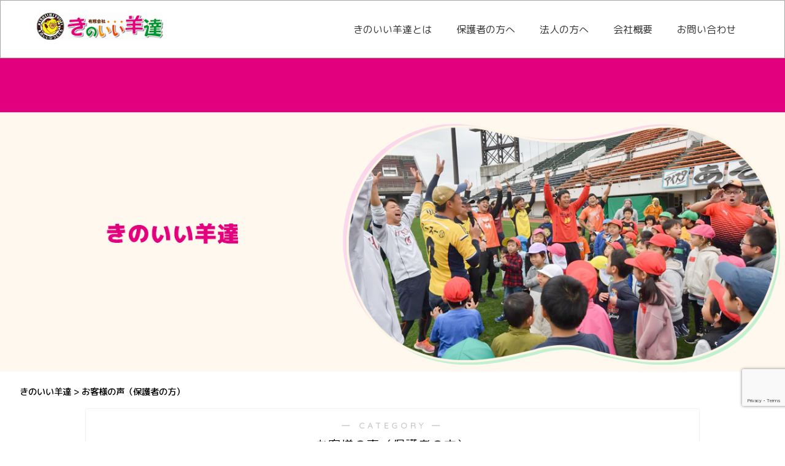

--- FILE ---
content_type: text/html; charset=UTF-8
request_url: https://www.k-hitsuji.net/archives/category/people-voice
body_size: 14079
content:


<!DOCTYPE html>
<html lang="ja">
<head prefix="og: http://ogp.me/ns# fb: http://ogp.me/ns/fb# article: http://ogp.me/ns/article#">
<meta charset="utf-8">
<meta http-equiv="X-UA-Compatible" content="IE=edge">
<meta name="viewport" content="width=device-width, initial-scale=1">
<!-- ここからOGP -->
<meta property="og:type" content="blog">
<meta property="og:title" content="お客様の声（保護者の方）｜きのいい羊達">
<meta property="og:url" content="https://www.k-hitsuji.net/archives/category/people-voice">
<meta property="og:description" content="お客様の声（保護者の方）">
<meta property="og:image" content="https://www.k-hitsuji.net/wp-content/uploads/2026/01/BP-60C26_20260123_125853_0001.jpg">
<meta property="og:site_name" content="きのいい羊達">
<meta property="fb:admins" content="">
<meta name="twitter:card" content="summary">
<!-- ここまでOGP --> 

<meta name="description" itemprop="description" content="お客様の声（保護者の方）" >

<title>お客様の声（保護者の方） - きのいい羊達</title>

		<!-- All in One SEO 4.1.2.3 -->
		<link rel="canonical" href="https://www.k-hitsuji.net/archives/category/people-voice" />
		<link rel="next" href="https://www.k-hitsuji.net/archives/category/people-voice/page/2" />
		<script type="application/ld+json" class="aioseo-schema">
			{"@context":"https:\/\/schema.org","@graph":[{"@type":"WebSite","@id":"https:\/\/www.k-hitsuji.net\/#website","url":"https:\/\/www.k-hitsuji.net\/","name":"\u304d\u306e\u3044\u3044\u7f8a\u9054","publisher":{"@id":"https:\/\/www.k-hitsuji.net\/#organization"}},{"@type":"Organization","@id":"https:\/\/www.k-hitsuji.net\/#organization","name":"\u304d\u306e\u3044\u3044\u7f8a\u9054","url":"https:\/\/www.k-hitsuji.net\/","logo":{"@type":"ImageObject","@id":"https:\/\/www.k-hitsuji.net\/#organizationLogo","url":"https:\/\/www.k-hitsuji.net\/wp-content\/uploads\/2021\/07\/logo02.png","width":"1080","height":"1080"},"image":{"@id":"https:\/\/www.k-hitsuji.net\/#organizationLogo"},"sameAs":["https:\/\/www.instagram.com\/k_hitsuji\/"]},{"@type":"BreadcrumbList","@id":"https:\/\/www.k-hitsuji.net\/archives\/category\/people-voice\/#breadcrumblist","itemListElement":[{"@type":"ListItem","@id":"https:\/\/www.k-hitsuji.net\/#listItem","position":"1","item":{"@type":"WebPage","@id":"https:\/\/www.k-hitsuji.net\/","name":"\u30db\u30fc\u30e0","url":"https:\/\/www.k-hitsuji.net\/"},"nextItem":"https:\/\/www.k-hitsuji.net\/archives\/category\/people-voice#listItem"},{"@type":"ListItem","@id":"https:\/\/www.k-hitsuji.net\/archives\/category\/people-voice#listItem","position":"2","item":{"@type":"WebPage","@id":"https:\/\/www.k-hitsuji.net\/archives\/category\/people-voice","name":"\u304a\u5ba2\u69d8\u306e\u58f0\uff08\u4fdd\u8b77\u8005\u306e\u65b9\uff09","url":"https:\/\/www.k-hitsuji.net\/archives\/category\/people-voice"},"previousItem":"https:\/\/www.k-hitsuji.net\/#listItem"}]},{"@type":"CollectionPage","@id":"https:\/\/www.k-hitsuji.net\/archives\/category\/people-voice\/#collectionpage","url":"https:\/\/www.k-hitsuji.net\/archives\/category\/people-voice\/","name":"\u304a\u5ba2\u69d8\u306e\u58f0\uff08\u4fdd\u8b77\u8005\u306e\u65b9\uff09 - \u304d\u306e\u3044\u3044\u7f8a\u9054","inLanguage":"ja","isPartOf":{"@id":"https:\/\/www.k-hitsuji.net\/#website"},"breadcrumb":{"@id":"https:\/\/www.k-hitsuji.net\/archives\/category\/people-voice\/#breadcrumblist"}}]}
		</script>
		<!-- All in One SEO -->

<link rel='dns-prefetch' href='//www.google.com' />
<link rel='dns-prefetch' href='//cdnjs.cloudflare.com' />
<link rel='dns-prefetch' href='//use.fontawesome.com' />
<link rel='dns-prefetch' href='//ajax.googleapis.com' />
<link rel='dns-prefetch' href='//s.w.org' />
<link rel="alternate" type="application/rss+xml" title="きのいい羊達 &raquo; フィード" href="https://www.k-hitsuji.net/feed" />
<link rel="alternate" type="application/rss+xml" title="きのいい羊達 &raquo; コメントフィード" href="https://www.k-hitsuji.net/comments/feed" />
<link rel="alternate" type="application/rss+xml" title="きのいい羊達 &raquo; お客様の声（保護者の方） カテゴリーのフィード" href="https://www.k-hitsuji.net/archives/category/people-voice/feed" />
		<!-- This site uses the Google Analytics by MonsterInsights plugin v7.17.0 - Using Analytics tracking - https://www.monsterinsights.com/ -->
		<!-- Note: MonsterInsights is not currently configured on this site. The site owner needs to authenticate with Google Analytics in the MonsterInsights settings panel. -->
					<!-- No UA code set -->
				<!-- / Google Analytics by MonsterInsights -->
				<script type="text/javascript">
			window._wpemojiSettings = {"baseUrl":"https:\/\/s.w.org\/images\/core\/emoji\/13.0.1\/72x72\/","ext":".png","svgUrl":"https:\/\/s.w.org\/images\/core\/emoji\/13.0.1\/svg\/","svgExt":".svg","source":{"concatemoji":"https:\/\/www.k-hitsuji.net\/wp-includes\/js\/wp-emoji-release.min.js"}};
			!function(e,a,t){var n,r,o,i=a.createElement("canvas"),p=i.getContext&&i.getContext("2d");function s(e,t){var a=String.fromCharCode;p.clearRect(0,0,i.width,i.height),p.fillText(a.apply(this,e),0,0);e=i.toDataURL();return p.clearRect(0,0,i.width,i.height),p.fillText(a.apply(this,t),0,0),e===i.toDataURL()}function c(e){var t=a.createElement("script");t.src=e,t.defer=t.type="text/javascript",a.getElementsByTagName("head")[0].appendChild(t)}for(o=Array("flag","emoji"),t.supports={everything:!0,everythingExceptFlag:!0},r=0;r<o.length;r++)t.supports[o[r]]=function(e){if(!p||!p.fillText)return!1;switch(p.textBaseline="top",p.font="600 32px Arial",e){case"flag":return s([127987,65039,8205,9895,65039],[127987,65039,8203,9895,65039])?!1:!s([55356,56826,55356,56819],[55356,56826,8203,55356,56819])&&!s([55356,57332,56128,56423,56128,56418,56128,56421,56128,56430,56128,56423,56128,56447],[55356,57332,8203,56128,56423,8203,56128,56418,8203,56128,56421,8203,56128,56430,8203,56128,56423,8203,56128,56447]);case"emoji":return!s([55357,56424,8205,55356,57212],[55357,56424,8203,55356,57212])}return!1}(o[r]),t.supports.everything=t.supports.everything&&t.supports[o[r]],"flag"!==o[r]&&(t.supports.everythingExceptFlag=t.supports.everythingExceptFlag&&t.supports[o[r]]);t.supports.everythingExceptFlag=t.supports.everythingExceptFlag&&!t.supports.flag,t.DOMReady=!1,t.readyCallback=function(){t.DOMReady=!0},t.supports.everything||(n=function(){t.readyCallback()},a.addEventListener?(a.addEventListener("DOMContentLoaded",n,!1),e.addEventListener("load",n,!1)):(e.attachEvent("onload",n),a.attachEvent("onreadystatechange",function(){"complete"===a.readyState&&t.readyCallback()})),(n=t.source||{}).concatemoji?c(n.concatemoji):n.wpemoji&&n.twemoji&&(c(n.twemoji),c(n.wpemoji)))}(window,document,window._wpemojiSettings);
		</script>
		<style type="text/css">
img.wp-smiley,
img.emoji {
	display: inline !important;
	border: none !important;
	box-shadow: none !important;
	height: 1em !important;
	width: 1em !important;
	margin: 0 .07em !important;
	vertical-align: -0.1em !important;
	background: none !important;
	padding: 0 !important;
}
</style>
	<link rel='stylesheet' id='sbr_styles-css'  href='https://www.k-hitsuji.net/wp-content/plugins/reviews-feed/assets/css/sbr-styles.min.css' type='text/css' media='all' />
<link rel='stylesheet' id='sbi_styles-css'  href='https://www.k-hitsuji.net/wp-content/plugins/instagram-feed/css/sbi-styles.min.css' type='text/css' media='all' />
<link rel='stylesheet' id='wp-block-library-css'  href='https://www.k-hitsuji.net/wp-includes/css/dist/block-library/style.min.css' type='text/css' media='all' />
<link rel='stylesheet' id='contact-form-7-css'  href='https://www.k-hitsuji.net/wp-content/plugins/contact-form-7/includes/css/styles.css' type='text/css' media='all' />
<link rel='stylesheet' id='ctf_styles-css'  href='https://www.k-hitsuji.net/wp-content/plugins/custom-twitter-feeds/css/ctf-styles.min.css' type='text/css' media='all' />
<link rel='stylesheet' id='cff-css'  href='https://www.k-hitsuji.net/wp-content/plugins/custom-facebook-feed/assets/css/cff-style.min.css' type='text/css' media='all' />
<link rel='stylesheet' id='sb-font-awesome-css'  href='https://www.k-hitsuji.net/wp-content/plugins/custom-facebook-feed/assets/css/font-awesome.min.css' type='text/css' media='all' />
<link rel='stylesheet' id='parent-style-css'  href='https://www.k-hitsuji.net/wp-content/themes/jin/style.css?date=20260125102719' type='text/css' media='all' />
<link rel='stylesheet' id='child-style-css'  href='https://www.k-hitsuji.net/wp-content/themes/jin-child/style.css?date=20260125102719' type='text/css' media='all' />
<link rel='stylesheet' id='theme-style-css'  href='https://www.k-hitsuji.net/wp-content/themes/jin-child/style.css' type='text/css' media='all' />
<link rel='stylesheet' id='fontawesome-style-css'  href='https://use.fontawesome.com/releases/v5.6.3/css/all.css' type='text/css' media='all' />
<link rel='stylesheet' id='swiper-style-css'  href='https://cdnjs.cloudflare.com/ajax/libs/Swiper/4.0.7/css/swiper.min.css' type='text/css' media='all' />
<link rel='stylesheet' id='__EPYT__style-css'  href='https://www.k-hitsuji.net/wp-content/plugins/youtube-embed-plus/styles/ytprefs.min.css' type='text/css' media='all' />
<style id='__EPYT__style-inline-css' type='text/css'>

                .epyt-gallery-thumb {
                        width: 33.333%;
                }
                
</style>
<link rel='stylesheet' id='jquery.lightbox.min.css-css'  href='https://www.k-hitsuji.net/wp-content/plugins/wp-jquery-lightbox/styles/lightbox.min.css' type='text/css' media='all' />
<script type='text/javascript' src='https://ajax.googleapis.com/ajax/libs/jquery/1.12.4/jquery.min.js' id='jquery-js'></script>
<script type='text/javascript' id='__ytprefs__-js-extra'>
/* <![CDATA[ */
var _EPYT_ = {"ajaxurl":"https:\/\/www.k-hitsuji.net\/wp-admin\/admin-ajax.php","security":"ef305b75b8","gallery_scrolloffset":"20","eppathtoscripts":"https:\/\/www.k-hitsuji.net\/wp-content\/plugins\/youtube-embed-plus\/scripts\/","eppath":"https:\/\/www.k-hitsuji.net\/wp-content\/plugins\/youtube-embed-plus\/","epresponsiveselector":"[\"iframe.__youtube_prefs_widget__\"]","epdovol":"1","version":"13.4.1.2","evselector":"iframe.__youtube_prefs__[src], iframe[src*=\"youtube.com\/embed\/\"], iframe[src*=\"youtube-nocookie.com\/embed\/\"]","ajax_compat":"","ytapi_load":"light","pause_others":"","stopMobileBuffer":"1","vi_active":"","vi_js_posttypes":[]};
/* ]]> */
</script>
<script type='text/javascript' src='https://www.k-hitsuji.net/wp-content/plugins/youtube-embed-plus/scripts/ytprefs.min.js' id='__ytprefs__-js'></script>
<link rel="https://api.w.org/" href="https://www.k-hitsuji.net/wp-json/" /><link rel="alternate" type="application/json" href="https://www.k-hitsuji.net/wp-json/wp/v2/categories/8" />	<style type="text/css">
		#wrapper{
							background-color: #fff;
				background-image: url();
					}
		.related-entry-headline-text span:before,
		#comment-title span:before,
		#reply-title span:before{
			background-color: #000000;
			border-color: #000000!important;
		}
		
		#breadcrumb:after,
		#page-top a{	
			background-color: #ffffff;
		}
				footer{
			background-color: #ffffff;
		}
		.footer-inner a,
		#copyright,
		#copyright-center{
			border-color: #000000!important;
			color: #000000!important;
		}
		#footer-widget-area
		{
			border-color: #000000!important;
		}
				.page-top-footer a{
			color: #ffffff!important;
		}
				#breadcrumb ul li,
		#breadcrumb ul li a{
			color: #ffffff!important;
		}
		
		body,
		a,
		a:link,
		a:visited,
		.my-profile,
		.widgettitle,
		.tabBtn-mag label{
			color: #000000;
		}
		a:hover{
			color: #008db7;
		}
						.widget_nav_menu ul > li > a:before,
		.widget_categories ul > li > a:before,
		.widget_pages ul > li > a:before,
		.widget_recent_entries ul > li > a:before,
		.widget_archive ul > li > a:before,
		.widget_archive form:after,
		.widget_categories form:after,
		.widget_nav_menu ul > li > ul.sub-menu > li > a:before,
		.widget_categories ul > li > .children > li > a:before,
		.widget_pages ul > li > .children > li > a:before,
		.widget_nav_menu ul > li > ul.sub-menu > li > ul.sub-menu li > a:before,
		.widget_categories ul > li > .children > li > .children li > a:before,
		.widget_pages ul > li > .children > li > .children li > a:before{
			color: #000000;
		}
		.widget_nav_menu ul .sub-menu .sub-menu li a:before{
			background-color: #000000!important;
		}
		footer .footer-widget,
		footer .footer-widget a,
		footer .footer-widget ul li,
		.footer-widget.widget_nav_menu ul > li > a:before,
		.footer-widget.widget_categories ul > li > a:before,
		.footer-widget.widget_recent_entries ul > li > a:before,
		.footer-widget.widget_pages ul > li > a:before,
		.footer-widget.widget_archive ul > li > a:before,
		footer .widget_tag_cloud .tagcloud a:before{
			color: #000000!important;
			border-color: #000000!important;
		}
		footer .footer-widget .widgettitle{
			color: #000000!important;
			border-color: #ffcd44!important;
		}
		footer .widget_nav_menu ul .children .children li a:before,
		footer .widget_categories ul .children .children li a:before,
		footer .widget_nav_menu ul .sub-menu .sub-menu li a:before{
			background-color: #000000!important;
		}
		#drawernav a:hover,
		.post-list-title,
		#prev-next p,
		#toc_container .toc_list li a{
			color: #000000!important;
		}
		
		#header-box{
			background-color: #ffffff;
		}
						@media (min-width: 768px) {
		#header-box .header-box10-bg:before,
		#header-box .header-box11-bg:before{
			border-radius: 2px;
		}
		}
										@media (min-width: 768px) {
			.top-image-meta{
				margin-top: calc(0px - 30px);
			}
		}
		@media (min-width: 1200px) {
			.top-image-meta{
				margin-top: calc(0px);
			}
		}
				.pickup-contents:before{
			background-color: #ffffff!important;
		}
		
		.main-image-text{
			color: #555;
		}
		.main-image-text-sub{
			color: #555;
		}
		
				@media (min-width: 481px) {
			#site-info{
				padding-top: 15px!important;
				padding-bottom: 15px!important;
			}
		}
		
		#site-info span a{
			color: #f4f4f4!important;
		}
		
				#headmenu .headsns .line a svg{
			fill: #f4f4f4!important;
		}
		#headmenu .headsns a,
		#headmenu{
			color: #f4f4f4!important;
			border-color:#f4f4f4!important;
		}
						.profile-follow .line-sns a svg{
			fill: #000000!important;
		}
		.profile-follow .line-sns a:hover svg{
			fill: #ffcd44!important;
		}
		.profile-follow a{
			color: #000000!important;
			border-color:#000000!important;
		}
		.profile-follow a:hover,
		#headmenu .headsns a:hover{
			color:#ffcd44!important;
			border-color:#ffcd44!important;
		}
				.search-box:hover{
			color:#ffcd44!important;
			border-color:#ffcd44!important;
		}
				#header #headmenu .headsns .line a:hover svg{
			fill:#ffcd44!important;
		}
		.cps-icon-bar,
		#navtoggle:checked + .sp-menu-open .cps-icon-bar{
			background-color: #f4f4f4;
		}
		#nav-container{
			background-color: #fff;
		}
		.menu-box .menu-item svg{
			fill:#333333;
		}
		#drawernav ul.menu-box > li > a,
		#drawernav2 ul.menu-box > li > a,
		#drawernav3 ul.menu-box > li > a,
		#drawernav4 ul.menu-box > li > a,
		#drawernav5 ul.menu-box > li > a,
		#drawernav ul.menu-box > li.menu-item-has-children:after,
		#drawernav2 ul.menu-box > li.menu-item-has-children:after,
		#drawernav3 ul.menu-box > li.menu-item-has-children:after,
		#drawernav4 ul.menu-box > li.menu-item-has-children:after,
		#drawernav5 ul.menu-box > li.menu-item-has-children:after{
			color: #333333!important;
		}
		#drawernav ul.menu-box li a,
		#drawernav2 ul.menu-box li a,
		#drawernav3 ul.menu-box li a,
		#drawernav4 ul.menu-box li a,
		#drawernav5 ul.menu-box li a{
			font-size: 14px!important;
		}
		#drawernav3 ul.menu-box > li{
			color: #000000!important;
		}
		#drawernav4 .menu-box > .menu-item > a:after,
		#drawernav3 .menu-box > .menu-item > a:after,
		#drawernav .menu-box > .menu-item > a:after{
			background-color: #333333!important;
		}
		#drawernav2 .menu-box > .menu-item:hover,
		#drawernav5 .menu-box > .menu-item:hover{
			border-top-color: #000000!important;
		}
				.cps-info-bar a{
			background-color: #ffcd44!important;
		}
				@media (min-width: 768px) {
			#main-contents-one .post-list-mag .post-list-item{
				width: 32%;
			}
			#main-contents-one .post-list-mag .post-list-item:not(:nth-child(3n)){
				margin-right: 2%;
			}
			.tabBtn-mag{
				width: 85%;
				margin-bottom: 40px;
			}
			.tabBtn-mag label{
				padding: 10px 20px;
			}
		}
				@media (min-width: 768px) {
			#tab-1:checked ~ .tabBtn-mag li [for="tab-1"]:after,
			#tab-2:checked ~ .tabBtn-mag li [for="tab-2"]:after,
			#tab-3:checked ~ .tabBtn-mag li [for="tab-3"]:after,
			#tab-4:checked ~ .tabBtn-mag li [for="tab-4"]:after{
				border-top-color: #000000!important;
			}
			.tabBtn-mag label{
				border-bottom-color: #000000!important;
			}
		}
		#tab-1:checked ~ .tabBtn-mag li [for="tab-1"],
		#tab-2:checked ~ .tabBtn-mag li [for="tab-2"],
		#tab-3:checked ~ .tabBtn-mag li [for="tab-3"],
		#tab-4:checked ~ .tabBtn-mag li [for="tab-4"],
		#prev-next a.next:after,
		#prev-next a.prev:after,
		.more-cat-button a:hover span:before{
			background-color: #000000!important;
		}
		

		.swiper-slide .post-list-cat,
		.post-list-mag .post-list-cat,
		.post-list-mag3col .post-list-cat,
		.post-list-mag-sp1col .post-list-cat,
		.swiper-pagination-bullet-active,
		.pickup-cat,
		.post-list .post-list-cat,
		#breadcrumb .bcHome a:hover span:before,
		.popular-item:nth-child(1) .pop-num,
		.popular-item:nth-child(2) .pop-num,
		.popular-item:nth-child(3) .pop-num{
			background-color: #ffcd44!important;
		}
		.sidebar-btn a,
		.profile-sns-menu{
			background-color: #ffcd44!important;
		}
		.sp-sns-menu a,
		.pickup-contents-box a:hover .pickup-title{
			border-color: #000000!important;
			color: #000000!important;
		}
				.pro-line svg{
			fill: #000000!important;
		}
		.cps-post-cat a,
		.meta-cat,
		.popular-cat{
			background-color: #ffcd44!important;
			border-color: #ffcd44!important;
		}
		.tagicon,
		.tag-box a,
		#toc_container .toc_list > li,
		#toc_container .toc_title{
			color: #000000!important;
		}
		.widget_tag_cloud a::before{
			color: #000000!important;
		}
		.tag-box a,
		#toc_container:before{
			border-color: #000000!important;
		}
		.cps-post-cat a:hover{
			color: #008db7!important;
		}
		.pagination li:not([class*="current"]) a:hover,
		.widget_tag_cloud a:hover{
			background-color: #000000!important;
		}
		.pagination li:not([class*="current"]) a:hover{
			opacity: 0.5!important;
		}
		.pagination li.current a{
			background-color: #000000!important;
			border-color: #000000!important;
		}
		.nextpage a:hover span {
			color: #000000!important;
			border-color: #000000!important;
		}
		.cta-content:before{
			background-color: #6FBFCA!important;
		}
		.cta-text,
		.info-title{
			color: #fff!important;
		}
		#footer-widget-area.footer_style1 .widgettitle{
			border-color: #ffcd44!important;
		}
		.sidebar_style1 .widgettitle,
		.sidebar_style5 .widgettitle{
			border-color: #000000!important;
		}
		.sidebar_style2 .widgettitle,
		.sidebar_style4 .widgettitle,
		.sidebar_style6 .widgettitle,
		#home-bottom-widget .widgettitle,
		#home-top-widget .widgettitle,
		#post-bottom-widget .widgettitle,
		#post-top-widget .widgettitle{
			background-color: #000000!important;
		}
		#home-bottom-widget .widget_search .search-box input[type="submit"],
		#home-top-widget .widget_search .search-box input[type="submit"],
		#post-bottom-widget .widget_search .search-box input[type="submit"],
		#post-top-widget .widget_search .search-box input[type="submit"]{
			background-color: #ffcd44!important;
		}
		
		.tn-logo-size{
			font-size: 100%!important;
		}
		@media (min-width: 481px) {
		.tn-logo-size img{
			width: calc(100%*0.5)!important;
		}
		}
		@media (min-width: 768px) {
		.tn-logo-size img{
			width: calc(100%*2.2)!important;
		}
		}
		@media (min-width: 1200px) {
		.tn-logo-size img{
			width: 100%!important;
		}
		}
		.sp-logo-size{
			font-size: 100%!important;
		}
		.sp-logo-size img{
			width: 100%!important;
		}
				.cps-post-main ul > li:before,
		.cps-post-main ol > li:before{
			background-color: #ffcd44!important;
		}
		.profile-card .profile-title{
			background-color: #000000!important;
		}
		.profile-card{
			border-color: #000000!important;
		}
		.cps-post-main a{
			color:#008db7;
		}
		.cps-post-main .marker{
			background: -webkit-linear-gradient( transparent 60%, #ffcedb 0% ) ;
			background: linear-gradient( transparent 60%, #ffcedb 0% ) ;
		}
		.cps-post-main .marker2{
			background: -webkit-linear-gradient( transparent 60%, #a9eaf2 0% ) ;
			background: linear-gradient( transparent 60%, #a9eaf2 0% ) ;
		}
		.cps-post-main .jic-sc{
			color:#e9546b;
		}
		
		
		.simple-box1{
			border-color:#ef9b9b!important;
		}
		.simple-box2{
			border-color:#f2bf7d!important;
		}
		.simple-box3{
			border-color:#b5e28a!important;
		}
		.simple-box4{
			border-color:#7badd8!important;
		}
		.simple-box4:before{
			background-color: #7badd8;
		}
		.simple-box5{
			border-color:#e896c7!important;
		}
		.simple-box5:before{
			background-color: #e896c7;
		}
		.simple-box6{
			background-color:#fffdef!important;
		}
		.simple-box7{
			border-color:#def1f9!important;
		}
		.simple-box7:before{
			background-color:#def1f9!important;
		}
		.simple-box8{
			border-color:#96ddc1!important;
		}
		.simple-box8:before{
			background-color:#96ddc1!important;
		}
		.simple-box9:before{
			background-color:#e1c0e8!important;
		}
				.simple-box9:after{
			border-color:#e1c0e8 #e1c0e8 #fff #fff!important;
		}
				
		.kaisetsu-box1:before,
		.kaisetsu-box1-title{
			background-color:#ffb49e!important;
		}
		.kaisetsu-box2{
			border-color:#89c2f4!important;
		}
		.kaisetsu-box2-title{
			background-color:#89c2f4!important;
		}
		.kaisetsu-box4{
			border-color:#ea91a9!important;
		}
		.kaisetsu-box4-title{
			background-color:#ea91a9!important;
		}
		.kaisetsu-box5:before{
			background-color:#57b3ba!important;
		}
		.kaisetsu-box5-title{
			background-color:#57b3ba!important;
		}
		
		.concept-box1{
			border-color:#85db8f!important;
		}
		.concept-box1:after{
			background-color:#85db8f!important;
		}
		.concept-box1:before{
			content:"ポイント"!important;
			color:#85db8f!important;
		}
		.concept-box2{
			border-color:#f7cf6a!important;
		}
		.concept-box2:after{
			background-color:#f7cf6a!important;
		}
		.concept-box2:before{
			content:"注意点"!important;
			color:#f7cf6a!important;
		}
		.concept-box3{
			border-color:#86cee8!important;
		}
		.concept-box3:after{
			background-color:#86cee8!important;
		}
		.concept-box3:before{
			content:"良い例"!important;
			color:#86cee8!important;
		}
		.concept-box4{
			border-color:#ed8989!important;
		}
		.concept-box4:after{
			background-color:#ed8989!important;
		}
		.concept-box4:before{
			content:"悪い例"!important;
			color:#ed8989!important;
		}
		.concept-box5{
			border-color:#9e9e9e!important;
		}
		.concept-box5:after{
			background-color:#9e9e9e!important;
		}
		.concept-box5:before{
			content:"参考"!important;
			color:#9e9e9e!important;
		}
		.concept-box6{
			border-color:#8eaced!important;
		}
		.concept-box6:after{
			background-color:#8eaced!important;
		}
		.concept-box6:before{
			content:"メモ"!important;
			color:#8eaced!important;
		}
		
		.innerlink-box1,
		.blog-card{
			border-color:#73bc9b!important;
		}
		.innerlink-box1-title{
			background-color:#73bc9b!important;
			border-color:#73bc9b!important;
		}
		.innerlink-box1:before,
		.blog-card-hl-box{
			background-color:#73bc9b!important;
		}
				
		.jin-ac-box01-title::after{
			color: #000000;
		}
		
		.color-button01 a,
		.color-button01 a:hover,
		.color-button01:before{
			background-color: #008db7!important;
		}
		.top-image-btn-color a,
		.top-image-btn-color a:hover,
		.top-image-btn-color:before{
			background-color: #ffcd44!important;
		}
		.color-button02 a,
		.color-button02 a:hover,
		.color-button02:before{
			background-color: #d9333f!important;
		}
		
		.color-button01-big a,
		.color-button01-big a:hover,
		.color-button01-big:before{
			background-color: #3296d1!important;
		}
		.color-button01-big a,
		.color-button01-big:before{
			border-radius: 5px!important;
		}
		.color-button01-big a{
			padding-top: 20px!important;
			padding-bottom: 20px!important;
		}
		
		.color-button02-big a,
		.color-button02-big a:hover,
		.color-button02-big:before{
			background-color: #83d159!important;
		}
		.color-button02-big a,
		.color-button02-big:before{
			border-radius: 5px!important;
		}
		.color-button02-big a{
			padding-top: 20px!important;
			padding-bottom: 20px!important;
		}
				.color-button01-big{
			width: 75%!important;
		}
		.color-button02-big{
			width: 75%!important;
		}
				
		
					.top-image-btn-color:before,
			.color-button01:before,
			.color-button02:before,
			.color-button01-big:before,
			.color-button02-big:before{
				bottom: -1px;
				left: -1px;
				width: 100%;
				height: 100%;
				border-radius: 6px;
				box-shadow: 0px 1px 5px 0px rgba(0, 0, 0, 0.25);
				-webkit-transition: all .4s;
				transition: all .4s;
			}
			.top-image-btn-color a:hover,
			.color-button01 a:hover,
			.color-button02 a:hover,
			.color-button01-big a:hover,
			.color-button02-big a:hover{
				-webkit-transform: translateY(2px);
				transform: translateY(2px);
				-webkit-filter: brightness(0.95);
				 filter: brightness(0.95);
			}
			.top-image-btn-color:hover:before,
			.color-button01:hover:before,
			.color-button02:hover:before,
			.color-button01-big:hover:before,
			.color-button02-big:hover:before{
				-webkit-transform: translateY(2px);
				transform: translateY(2px);
				box-shadow: none!important;
			}
				
		.h2-style01 h2,
		.h2-style02 h2:before,
		.h2-style03 h2,
		.h2-style04 h2:before,
		.h2-style05 h2,
		.h2-style07 h2:before,
		.h2-style07 h2:after,
		.h3-style03 h3:before,
		.h3-style02 h3:before,
		.h3-style05 h3:before,
		.h3-style07 h3:before,
		.h2-style08 h2:after,
		.h2-style10 h2:before,
		.h2-style10 h2:after,
		.h3-style02 h3:after,
		.h4-style02 h4:before{
			background-color: #000000!important;
		}
		.h3-style01 h3,
		.h3-style04 h3,
		.h3-style05 h3,
		.h3-style06 h3,
		.h4-style01 h4,
		.h2-style02 h2,
		.h2-style08 h2,
		.h2-style08 h2:before,
		.h2-style09 h2,
		.h4-style03 h4{
			border-color: #000000!important;
		}
		.h2-style05 h2:before{
			border-top-color: #000000!important;
		}
		.h2-style06 h2:before,
		.sidebar_style3 .widgettitle:after{
			background-image: linear-gradient(
				-45deg,
				transparent 25%,
				#000000 25%,
				#000000 50%,
				transparent 50%,
				transparent 75%,
				#000000 75%,
				#000000			);
		}
				.jin-h2-icons.h2-style02 h2 .jic:before,
		.jin-h2-icons.h2-style04 h2 .jic:before,
		.jin-h2-icons.h2-style06 h2 .jic:before,
		.jin-h2-icons.h2-style07 h2 .jic:before,
		.jin-h2-icons.h2-style08 h2 .jic:before,
		.jin-h2-icons.h2-style09 h2 .jic:before,
		.jin-h2-icons.h2-style10 h2 .jic:before,
		.jin-h3-icons.h3-style01 h3 .jic:before,
		.jin-h3-icons.h3-style02 h3 .jic:before,
		.jin-h3-icons.h3-style03 h3 .jic:before,
		.jin-h3-icons.h3-style04 h3 .jic:before,
		.jin-h3-icons.h3-style05 h3 .jic:before,
		.jin-h3-icons.h3-style06 h3 .jic:before,
		.jin-h3-icons.h3-style07 h3 .jic:before,
		.jin-h4-icons.h4-style01 h4 .jic:before,
		.jin-h4-icons.h4-style02 h4 .jic:before,
		.jin-h4-icons.h4-style03 h4 .jic:before,
		.jin-h4-icons.h4-style04 h4 .jic:before{
			color:#000000;
		}
		
		@media all and (-ms-high-contrast:none){
			*::-ms-backdrop, .color-button01:before,
			.color-button02:before,
			.color-button01-big:before,
			.color-button02-big:before{
				background-color: #595857!important;
			}
		}
		
		.jin-lp-h2 h2,
		.jin-lp-h2 h2{
			background-color: transparent!important;
			border-color: transparent!important;
			color: #000000!important;
		}
		.jincolumn-h3style2{
			border-color:#000000!important;
		}
		.jinlph2-style1 h2:first-letter{
			color:#000000!important;
		}
		.jinlph2-style2 h2,
		.jinlph2-style3 h2{
			border-color:#000000!important;
		}
		.jin-photo-title .jin-fusen1-down,
		.jin-photo-title .jin-fusen1-even,
		.jin-photo-title .jin-fusen1-up{
			border-left-color:#000000;
		}
		.jin-photo-title .jin-fusen2,
		.jin-photo-title .jin-fusen3{
			background-color:#000000;
		}
		.jin-photo-title .jin-fusen2:before,
		.jin-photo-title .jin-fusen3:before {
			border-top-color: #000000;
		}
		.has-huge-font-size{
			font-size:42px!important;
		}
		.has-large-font-size{
			font-size:36px!important;
		}
		.has-medium-font-size{
			font-size:20px!important;
		}
		.has-normal-font-size{
			font-size:16px!important;
		}
		.has-small-font-size{
			font-size:13px!important;
		}
		
		
	</style>
<link rel="next" href="https://www.k-hitsuji.net/archives/category/people-voice/page/2" />
<style type="text/css">.recentcomments a{display:inline !important;padding:0 !important;margin:0 !important;}</style><link rel="icon" href="https://www.k-hitsuji.net/wp-content/uploads/2021/07/cropped-logo02-32x32.png" sizes="32x32" />
<link rel="icon" href="https://www.k-hitsuji.net/wp-content/uploads/2021/07/cropped-logo02-192x192.png" sizes="192x192" />
<link rel="apple-touch-icon" href="https://www.k-hitsuji.net/wp-content/uploads/2021/07/cropped-logo02-180x180.png" />
<meta name="msapplication-TileImage" content="https://www.k-hitsuji.net/wp-content/uploads/2021/07/cropped-logo02-270x270.png" />
	
<!--カエレバCSS-->
<!--アプリーチCSS-->

<!-- Global site tag (gtag.js) - Google Analytics -->
<script async src="https://www.googletagmanager.com/gtag/js?id=UA-119411640-17"></script>
<script>
  window.dataLayer = window.dataLayer || [];
  function gtag(){dataLayer.push(arguments);}
  gtag('js', new Date());

  gtag('config', 'UA-119411640-17');
</script><!-- Global site tag (gtag.js) - Google Analytics -->
<script async src="https://www.googletagmanager.com/gtag/js?id=G-CV0VZS87M1"></script>
<script>
  window.dataLayer = window.dataLayer || [];
  function gtag(){dataLayer.push(arguments);}
  gtag('js', new Date());

  gtag('config', 'G-CV0VZS87M1');
</script>
<link rel="preconnect" href="https://fonts.googleapis.com">
<link rel="preconnect" href="https://fonts.gstatic.com" crossorigin>
<link href="https://fonts.googleapis.com/css2?family=Didact+Gothic&display=swap" rel="stylesheet">
</head>
<body class="archive category category-people-voice category-8" id="rm-style">
<div id="wrapper">

		
	<div id="scroll-content" class="animate">
	
		<!--ヘッダー-->

					<div id="header-box" class="tn_on header-box animate">
	<div id="header" class="header-type1 header animate">
				
		<div id="site-info" class="ef">
							<span class="tn-logo-size"><a href='https://www.k-hitsuji.net/' title='きのいい羊達' rel='home'><img src='https://www.k-hitsuji.net/wp-content/uploads/2020/10/logo.png' alt='きのいい羊達'></a></span>
					</div>

				<!--グローバルナビゲーション layout3-->
		<div id="drawernav3" class="ef">
			<nav class="fixed-content ef"><ul class="menu-box"><li class="menu-item menu-item-type-post_type menu-item-object-page menu-item-has-children menu-item-101"><a href="https://www.k-hitsuji.net/about">きのいい羊達とは</a>
<ul class="sub-menu">
	<li class="menu-item menu-item-type-post_type menu-item-object-page menu-item-359"><a href="https://www.k-hitsuji.net/company/greeting">会長あいさつ</a></li>
	<li class="menu-item menu-item-type-post_type menu-item-object-page menu-item-457"><a href="https://www.k-hitsuji.net/motto">モットー</a></li>
	<li class="menu-item menu-item-type-post_type menu-item-object-page menu-item-460"><a href="https://www.k-hitsuji.net/activity-content">活動内容</a></li>
	<li class="menu-item menu-item-type-post_type menu-item-object-page menu-item-459"><a href="https://www.k-hitsuji.net/history">活動履歴</a></li>
	<li class="menu-item menu-item-type-post_type_archive menu-item-object-stafflist menu-item-229"><a href="https://www.k-hitsuji.net/archives/stafflist">スタッフ紹介</a></li>
	<li class="menu-item menu-item-type-post_type menu-item-object-page menu-item-458"><a href="https://www.k-hitsuji.net/group">きのいい羊達グループの仲間</a></li>
</ul>
</li>
<li class="menu-item menu-item-type-post_type menu-item-object-page current-menu-ancestor current-menu-parent current_page_parent current_page_ancestor menu-item-has-children menu-item-711"><a href="https://www.k-hitsuji.net/for-parents">保護者の方へ</a>
<ul class="sub-menu">
	<li class="menu-item menu-item-type-post_type menu-item-object-page menu-item-177"><a href="https://www.k-hitsuji.net/classroom-information">教室案内</a></li>
	<li class="menu-item menu-item-type-custom menu-item-object-custom menu-item-846"><a href="/archives/schedule">各教室日程</a></li>
	<li class="menu-item menu-item-type-post_type menu-item-object-page menu-item-183"><a href="https://www.k-hitsuji.net/classroom-information/pre-kindergarten">未就園児・年少親子体操</a></li>
	<li class="menu-item menu-item-type-post_type_archive menu-item-object-eventlist menu-item-287"><a href="https://www.k-hitsuji.net/archives/eventlist">イベント案内</a></li>
	<li class="menu-item menu-item-type-taxonomy menu-item-object-category current-menu-item menu-item-998"><a href="https://www.k-hitsuji.net/archives/category/people-voice" aria-current="page">お客様の声（保護者の方）</a></li>
</ul>
</li>
<li class="menu-item menu-item-type-post_type menu-item-object-page menu-item-has-children menu-item-103"><a href="https://www.k-hitsuji.net/for-corporations">法人の方へ</a>
<ul class="sub-menu">
	<li class="menu-item menu-item-type-post_type menu-item-object-page menu-item-108"><a href="https://www.k-hitsuji.net/for-corporations/staff-training">講師依頼・職員研修</a></li>
	<li class="menu-item menu-item-type-post_type menu-item-object-page menu-item-104"><a href="https://www.k-hitsuji.net/for-corporations/instruction-gymnastics">正課指導・行事指導</a></li>
	<li class="menu-item menu-item-type-post_type menu-item-object-page menu-item-107"><a href="https://www.k-hitsuji.net/for-corporations/extracurricular-classroom">課外教室</a></li>
	<li class="menu-item menu-item-type-post_type menu-item-object-page menu-item-117"><a href="https://www.k-hitsuji.net/for-corporations/playground-equipment-sales">遊具販売・書籍販売</a></li>
	<li class="menu-item menu-item-type-custom menu-item-object-custom menu-item-732"><a href="https://salon.k-hitsuji.net/">オンラインサロン</a></li>
	<li class="menu-item menu-item-type-taxonomy menu-item-object-category menu-item-999"><a href="https://www.k-hitsuji.net/archives/category/corporations-voice">お客様の声（法人の方へ）</a></li>
</ul>
</li>
<li class="menu-item menu-item-type-post_type menu-item-object-page menu-item-112"><a href="https://www.k-hitsuji.net/company">会社概要</a></li>
<li class="menu-item menu-item-type-post_type menu-item-object-page menu-item-113"><a href="https://www.k-hitsuji.net/contact">お問い合わせ</a></li>
</ul></nav>		</div>
		<!--グローバルナビゲーション layout3-->
		
	
			</div>
	
		
</div>
	
			
		<!--ヘッダー-->

		<div class="clearfix"></div>

			
														
		<div class="pagehedder"><img src="https://www.k-hitsuji.net/wp-content/themes/jin-child/images/header_001.png" alt=""/></div>
<div class="panlist">
<div class="breadcrumbs" typeof="BreadcrumbList" vocab="https://schema.org/">
    <!-- Breadcrumb NavXT 6.6.0 -->
<span property="itemListElement" typeof="ListItem"><a property="item" typeof="WebPage" title="Go to きのいい羊達." href="https://www.k-hitsuji.net" class="home" ><span property="name">きのいい羊達</span></a><meta property="position" content="1"></span> &gt; <span property="itemListElement" typeof="ListItem"><span property="name" class="archive taxonomy category current-item">お客様の声（保護者の方）</span><meta property="url" content="https://www.k-hitsuji.net/archives/category/people-voice"><meta property="position" content="2"></span></div>
</div>
	<div id="contents">
		
		<!--メインコンテンツ-->
							<main id="main-contents" class="main-contents article_style1 animate" itemscope itemtype="https://schema.org/Blog">
				<section class="cps-post-box hentry">
					<header class="archive-post-header">
						<span class="archive-title-sub ef">― CATEGORY ―</span>
						<h1 class="archive-title entry-title" itemprop="headline">お客様の声（保護者の方）</h1>
						<div class="cps-post-meta vcard">
							<span class="writer fn" itemprop="author" itemscope itemtype="https://schema.org/Person"><span itemprop="name">kinoii_admin</span></span>
							<span class="cps-post-date-box" style="display: none;">
										<span class="cps-post-date"><i class="jic jin-ifont-watch" aria-hidden="true"></i>&nbsp;<time class="entry-date date published updated" datetime="2026-01-23T13:16:59+09:00">2026年1月23日</time></span>
								</span>
						</div>
					</header>
				</section>

				<section class="entry-content archive-box">
					<div class="toppost-list-box-simple">

	<div class="post-list basicstyle">
				<article class="post-list-item" itemscope itemtype="https://schema.org/BlogPosting">
	<a class="post-list-link" rel="bookmark" href="https://www.k-hitsuji.net/archives/6093" itemprop='mainEntityOfPage'>
		<div class="post-list-inner">
			<div class="post-list-thumb" itemprop="image" itemscope itemtype="https://schema.org/ImageObject">
															<img src="https://www.k-hitsuji.net/wp-content/uploads/2026/01/BP-60C26_20260123_125853_0001-640x360.jpg" class="attachment-small_size size-small_size wp-post-image" alt="" loading="lazy" srcset="https://www.k-hitsuji.net/wp-content/uploads/2026/01/BP-60C26_20260123_125853_0001-640x360.jpg 640w, https://www.k-hitsuji.net/wp-content/uploads/2026/01/BP-60C26_20260123_125853_0001-320x180.jpg 320w, https://www.k-hitsuji.net/wp-content/uploads/2026/01/BP-60C26_20260123_125853_0001-1280x720.jpg 1280w" sizes="(max-width: 640px) 100vw, 640px" />						<meta itemprop="url" content="https://www.k-hitsuji.net/wp-content/uploads/2026/01/BP-60C26_20260123_125853_0001-640x360.jpg">
						<meta itemprop="width" content="480">
						<meta itemprop="height" content="270">
																	<span class="post-list-cat category-people-voice" style="background-color:!important;" itemprop="keywords">お客様の声（保護者の方）</span>
							</div>
			<div class="post-list-meta vcard">
				<h2 class="post-list-title entry-title" itemprop="headline">兄は9年目・妹は5年目になりました。</h2>
								<span class="post-list-date date ef updated" itemprop="datePublished dateModified" datetime="2026-01-23" content="2026-01-23">2026年1月23日</span>
								<span class="writer fn" itemprop="author" itemscope itemtype="https://schema.org/Person"><span itemprop="name">kinoii_admin</span></span>

				<div class="post-list-publisher" itemprop="publisher" itemscope itemtype="https://schema.org/Organization">
					<span itemprop="logo" itemscope itemtype="https://schema.org/ImageObject">
						<span itemprop="url">https://www.k-hitsuji.net/wp-content/uploads/2020/10/logo.png</span>
					</span>
					<span itemprop="name">きのいい羊達</span>
				</div>
									<span class="post-list-desc" itemprop="description">

兄・妹ともに親子体操から通い、兄は9年目・妹は5年目になりました。
２人とも運動が得意なほうではないけれど、先生や教室でできた
友達と一緒に苦手な事にも挑戦しています。&nbsp;…</span>
							</div>
		</div>
	</a>
</article>				<article class="post-list-item" itemscope itemtype="https://schema.org/BlogPosting">
	<a class="post-list-link" rel="bookmark" href="https://www.k-hitsuji.net/archives/6087" itemprop='mainEntityOfPage'>
		<div class="post-list-inner">
			<div class="post-list-thumb" itemprop="image" itemscope itemtype="https://schema.org/ImageObject">
															<img src="https://www.k-hitsuji.net/wp-content/uploads/2026/01/BP-60C26_20260123_125846_0001-640x360.jpg" class="attachment-small_size size-small_size wp-post-image" alt="" loading="lazy" srcset="https://www.k-hitsuji.net/wp-content/uploads/2026/01/BP-60C26_20260123_125846_0001-640x360.jpg 640w, https://www.k-hitsuji.net/wp-content/uploads/2026/01/BP-60C26_20260123_125846_0001-320x180.jpg 320w, https://www.k-hitsuji.net/wp-content/uploads/2026/01/BP-60C26_20260123_125846_0001-1280x720.jpg 1280w" sizes="(max-width: 640px) 100vw, 640px" />						<meta itemprop="url" content="https://www.k-hitsuji.net/wp-content/uploads/2026/01/BP-60C26_20260123_125846_0001-640x360.jpg">
						<meta itemprop="width" content="480">
						<meta itemprop="height" content="270">
																	<span class="post-list-cat category-people-voice" style="background-color:!important;" itemprop="keywords">お客様の声（保護者の方）</span>
							</div>
			<div class="post-list-meta vcard">
				<h2 class="post-list-title entry-title" itemprop="headline">先生１人１人が個性あふれるメンバー</h2>
								<span class="post-list-date date ef updated" itemprop="datePublished dateModified" datetime="2026-01-23" content="2026-01-23">2026年1月23日</span>
								<span class="writer fn" itemprop="author" itemscope itemtype="https://schema.org/Person"><span itemprop="name">kinoii_admin</span></span>

				<div class="post-list-publisher" itemprop="publisher" itemscope itemtype="https://schema.org/Organization">
					<span itemprop="logo" itemscope itemtype="https://schema.org/ImageObject">
						<span itemprop="url">https://www.k-hitsuji.net/wp-content/uploads/2020/10/logo.png</span>
					</span>
					<span itemprop="name">きのいい羊達</span>
				</div>
									<span class="post-list-desc" itemprop="description">

年中からわんぱく教室に通い始め、長女は小学生になってからも
お世話になっています。楽しみながら運動が身に付いていくので
自分から挑戦する気持ちも湧き、逆上がりや跳び箱、&nbsp;…</span>
							</div>
		</div>
	</a>
</article>				<article class="post-list-item" itemscope itemtype="https://schema.org/BlogPosting">
	<a class="post-list-link" rel="bookmark" href="https://www.k-hitsuji.net/archives/1021" itemprop='mainEntityOfPage'>
		<div class="post-list-inner">
			<div class="post-list-thumb" itemprop="image" itemscope itemtype="https://schema.org/ImageObject">
															<img src="https://www.k-hitsuji.net/wp-content/uploads/2021/01/voice_01_11-640x360.png" class="attachment-small_size size-small_size wp-post-image" alt="" loading="lazy" srcset="https://www.k-hitsuji.net/wp-content/uploads/2021/01/voice_01_11-640x360.png 640w, https://www.k-hitsuji.net/wp-content/uploads/2021/01/voice_01_11-320x180.png 320w" sizes="(max-width: 640px) 100vw, 640px" />						<meta itemprop="url" content="https://www.k-hitsuji.net/wp-content/uploads/2021/01/voice_01_11-640x360.png">
						<meta itemprop="width" content="480">
						<meta itemprop="height" content="270">
																	<span class="post-list-cat category-people-voice" style="background-color:!important;" itemprop="keywords">お客様の声（保護者の方）</span>
							</div>
			<div class="post-list-meta vcard">
				<h2 class="post-list-title entry-title" itemprop="headline">子供が楽しんで続けられている</h2>
								<span class="post-list-date date ef updated" itemprop="datePublished dateModified" datetime="2021-01-26" content="2021-01-26">2021年1月26日</span>
								<span class="writer fn" itemprop="author" itemscope itemtype="https://schema.org/Person"><span itemprop="name">kinoii_admin</span></span>

				<div class="post-list-publisher" itemprop="publisher" itemscope itemtype="https://schema.org/Organization">
					<span itemprop="logo" itemscope itemtype="https://schema.org/ImageObject">
						<span itemprop="url">https://www.k-hitsuji.net/wp-content/uploads/2020/10/logo.png</span>
					</span>
					<span itemprop="name">きのいい羊達</span>
				</div>
									<span class="post-list-desc" itemprop="description">子供が楽しんで続けられている。

繰り返し続けることで、本当に逆上がりや跳び箱などができるようになり驚いています。

子供に添って指導してくれていて感謝しています。

&nbsp;…</span>
							</div>
		</div>
	</a>
</article>				<article class="post-list-item" itemscope itemtype="https://schema.org/BlogPosting">
	<a class="post-list-link" rel="bookmark" href="https://www.k-hitsuji.net/archives/1017" itemprop='mainEntityOfPage'>
		<div class="post-list-inner">
			<div class="post-list-thumb" itemprop="image" itemscope itemtype="https://schema.org/ImageObject">
															<img src="https://www.k-hitsuji.net/wp-content/uploads/2021/01/voice_01_10-640x360.png" class="attachment-small_size size-small_size wp-post-image" alt="" loading="lazy" srcset="https://www.k-hitsuji.net/wp-content/uploads/2021/01/voice_01_10-640x360.png 640w, https://www.k-hitsuji.net/wp-content/uploads/2021/01/voice_01_10-320x180.png 320w" sizes="(max-width: 640px) 100vw, 640px" />						<meta itemprop="url" content="https://www.k-hitsuji.net/wp-content/uploads/2021/01/voice_01_10-640x360.png">
						<meta itemprop="width" content="480">
						<meta itemprop="height" content="270">
																	<span class="post-list-cat category-people-voice" style="background-color:!important;" itemprop="keywords">お客様の声（保護者の方）</span>
							</div>
			<div class="post-list-meta vcard">
				<h2 class="post-list-title entry-title" itemprop="headline">５年目ですが運動が大好き。羊が大好き</h2>
								<span class="post-list-date date ef updated" itemprop="datePublished dateModified" datetime="2021-01-26" content="2021-01-26">2021年1月26日</span>
								<span class="writer fn" itemprop="author" itemscope itemtype="https://schema.org/Person"><span itemprop="name">kinoii_admin</span></span>

				<div class="post-list-publisher" itemprop="publisher" itemscope itemtype="https://schema.org/Organization">
					<span itemprop="logo" itemscope itemtype="https://schema.org/ImageObject">
						<span itemprop="url">https://www.k-hitsuji.net/wp-content/uploads/2020/10/logo.png</span>
					</span>
					<span itemprop="name">きのいい羊達</span>
				</div>
									<span class="post-list-desc" itemprop="description">今、５年目ですが運動が大好き。羊が大好き。と言っています。

親からみても色々な運動ができて満足しています。

&nbsp;…</span>
							</div>
		</div>
	</a>
</article>				<article class="post-list-item" itemscope itemtype="https://schema.org/BlogPosting">
	<a class="post-list-link" rel="bookmark" href="https://www.k-hitsuji.net/archives/1003" itemprop='mainEntityOfPage'>
		<div class="post-list-inner">
			<div class="post-list-thumb" itemprop="image" itemscope itemtype="https://schema.org/ImageObject">
															<img src="https://www.k-hitsuji.net/wp-content/uploads/2021/01/voice_01_09-640x360.png" class="attachment-small_size size-small_size wp-post-image" alt="" loading="lazy" srcset="https://www.k-hitsuji.net/wp-content/uploads/2021/01/voice_01_09-640x360.png 640w, https://www.k-hitsuji.net/wp-content/uploads/2021/01/voice_01_09-320x180.png 320w" sizes="(max-width: 640px) 100vw, 640px" />						<meta itemprop="url" content="https://www.k-hitsuji.net/wp-content/uploads/2021/01/voice_01_09-640x360.png">
						<meta itemprop="width" content="480">
						<meta itemprop="height" content="270">
																	<span class="post-list-cat category-people-voice" style="background-color:!important;" itemprop="keywords">お客様の声（保護者の方）</span>
							</div>
			<div class="post-list-meta vcard">
				<h2 class="post-list-title entry-title" itemprop="headline">週に１回の教室の日をとても楽しみにしている</h2>
								<span class="post-list-date date ef updated" itemprop="datePublished dateModified" datetime="2021-01-26" content="2021-01-26">2021年1月26日</span>
								<span class="writer fn" itemprop="author" itemscope itemtype="https://schema.org/Person"><span itemprop="name">kinoii_admin</span></span>

				<div class="post-list-publisher" itemprop="publisher" itemscope itemtype="https://schema.org/Organization">
					<span itemprop="logo" itemscope itemtype="https://schema.org/ImageObject">
						<span itemprop="url">https://www.k-hitsuji.net/wp-content/uploads/2020/10/logo.png</span>
					</span>
					<span itemprop="name">きのいい羊達</span>
				</div>
									<span class="post-list-desc" itemprop="description">親子体操の時は親の運動になったりすることもあるけど、たまにちょっと辛いことも...

年中年長クラス、小学校クラスに通い続けて、先生がいろいろな場面でほめてくれるので本人の自信&nbsp;…</span>
							</div>
		</div>
	</a>
</article>				<article class="post-list-item" itemscope itemtype="https://schema.org/BlogPosting">
	<a class="post-list-link" rel="bookmark" href="https://www.k-hitsuji.net/archives/1000" itemprop='mainEntityOfPage'>
		<div class="post-list-inner">
			<div class="post-list-thumb" itemprop="image" itemscope itemtype="https://schema.org/ImageObject">
															<img src="https://www.k-hitsuji.net/wp-content/uploads/2021/01/voice_01_08-640x360.png" class="attachment-small_size size-small_size wp-post-image" alt="" loading="lazy" srcset="https://www.k-hitsuji.net/wp-content/uploads/2021/01/voice_01_08-640x360.png 640w, https://www.k-hitsuji.net/wp-content/uploads/2021/01/voice_01_08-320x180.png 320w" sizes="(max-width: 640px) 100vw, 640px" />						<meta itemprop="url" content="https://www.k-hitsuji.net/wp-content/uploads/2021/01/voice_01_08-640x360.png">
						<meta itemprop="width" content="480">
						<meta itemprop="height" content="270">
																	<span class="post-list-cat category-people-voice" style="background-color:!important;" itemprop="keywords">お客様の声（保護者の方）</span>
							</div>
			<div class="post-list-meta vcard">
				<h2 class="post-list-title entry-title" itemprop="headline">親子揃って元気になれる教室</h2>
								<span class="post-list-date date ef updated" itemprop="datePublished dateModified" datetime="2021-01-26" content="2021-01-26">2021年1月26日</span>
								<span class="writer fn" itemprop="author" itemscope itemtype="https://schema.org/Person"><span itemprop="name">kinoii_admin</span></span>

				<div class="post-list-publisher" itemprop="publisher" itemscope itemtype="https://schema.org/Organization">
					<span itemprop="logo" itemscope itemtype="https://schema.org/ImageObject">
						<span itemprop="url">https://www.k-hitsuji.net/wp-content/uploads/2020/10/logo.png</span>
					</span>
					<span itemprop="name">きのいい羊達</span>
				</div>
									<span class="post-list-desc" itemprop="description">３兄弟でお世話になっています。長男は7年目。次男は4年目。三男は2年目ですが、全員わんぱくのある日が楽しみで仕方ありません

長い間こんなに楽しく通えているのは集団で運動をして&nbsp;…</span>
							</div>
		</div>
	</a>
</article>				<article class="post-list-item" itemscope itemtype="https://schema.org/BlogPosting">
	<a class="post-list-link" rel="bookmark" href="https://www.k-hitsuji.net/archives/995" itemprop='mainEntityOfPage'>
		<div class="post-list-inner">
			<div class="post-list-thumb" itemprop="image" itemscope itemtype="https://schema.org/ImageObject">
															<img src="https://www.k-hitsuji.net/wp-content/uploads/2021/01/voice_01_07-640x360.png" class="attachment-small_size size-small_size wp-post-image" alt="" loading="lazy" srcset="https://www.k-hitsuji.net/wp-content/uploads/2021/01/voice_01_07-640x360.png 640w, https://www.k-hitsuji.net/wp-content/uploads/2021/01/voice_01_07-320x180.png 320w" sizes="(max-width: 640px) 100vw, 640px" />						<meta itemprop="url" content="https://www.k-hitsuji.net/wp-content/uploads/2021/01/voice_01_07-640x360.png">
						<meta itemprop="width" content="480">
						<meta itemprop="height" content="270">
																	<span class="post-list-cat category-people-voice" style="background-color:!important;" itemprop="keywords">お客様の声（保護者の方）</span>
							</div>
			<div class="post-list-meta vcard">
				<h2 class="post-list-title entry-title" itemprop="headline">わんぱくクラブが楽しいから今がある今他の競技も頑張れている</h2>
								<span class="post-list-date date ef updated" itemprop="datePublished dateModified" datetime="2021-01-26" content="2021-01-26">2021年1月26日</span>
								<span class="writer fn" itemprop="author" itemscope itemtype="https://schema.org/Person"><span itemprop="name">kinoii_admin</span></span>

				<div class="post-list-publisher" itemprop="publisher" itemscope itemtype="https://schema.org/Organization">
					<span itemprop="logo" itemscope itemtype="https://schema.org/ImageObject">
						<span itemprop="url">https://www.k-hitsuji.net/wp-content/uploads/2020/10/logo.png</span>
					</span>
					<span itemprop="name">きのいい羊達</span>
				</div>
									<span class="post-list-desc" itemprop="description">とにかく運動も運動遊びも嫌いだったので、年中さんの時は鬼ごっこするのにもギャン泣きで先生に手をつないで走ってもらったり色々とご迷惑をおかけし&nbsp;…</span>
							</div>
		</div>
	</a>
</article>				<article class="post-list-item" itemscope itemtype="https://schema.org/BlogPosting">
	<a class="post-list-link" rel="bookmark" href="https://www.k-hitsuji.net/archives/992" itemprop='mainEntityOfPage'>
		<div class="post-list-inner">
			<div class="post-list-thumb" itemprop="image" itemscope itemtype="https://schema.org/ImageObject">
															<img src="https://www.k-hitsuji.net/wp-content/uploads/2021/01/voice_01_06-640x360.png" class="attachment-small_size size-small_size wp-post-image" alt="" loading="lazy" srcset="https://www.k-hitsuji.net/wp-content/uploads/2021/01/voice_01_06-640x360.png 640w, https://www.k-hitsuji.net/wp-content/uploads/2021/01/voice_01_06-320x180.png 320w" sizes="(max-width: 640px) 100vw, 640px" />						<meta itemprop="url" content="https://www.k-hitsuji.net/wp-content/uploads/2021/01/voice_01_06-640x360.png">
						<meta itemprop="width" content="480">
						<meta itemprop="height" content="270">
																	<span class="post-list-cat category-people-voice" style="background-color:!important;" itemprop="keywords">お客様の声（保護者の方）</span>
							</div>
			<div class="post-list-meta vcard">
				<h2 class="post-list-title entry-title" itemprop="headline">先生のことが大好きで楽しく通えています</h2>
								<span class="post-list-date date ef updated" itemprop="datePublished dateModified" datetime="2021-01-26" content="2021-01-26">2021年1月26日</span>
								<span class="writer fn" itemprop="author" itemscope itemtype="https://schema.org/Person"><span itemprop="name">kinoii_admin</span></span>

				<div class="post-list-publisher" itemprop="publisher" itemscope itemtype="https://schema.org/Organization">
					<span itemprop="logo" itemscope itemtype="https://schema.org/ImageObject">
						<span itemprop="url">https://www.k-hitsuji.net/wp-content/uploads/2020/10/logo.png</span>
					</span>
					<span itemprop="name">きのいい羊達</span>
				</div>
									<span class="post-list-desc" itemprop="description">子供が小さい時から通っているので先生のことが大好きで楽しく通えています。

逆上がりも跳び箱もできるようになって助かっています。体力もつきました。

&nbsp;…</span>
							</div>
		</div>
	</a>
</article>				<article class="post-list-item" itemscope itemtype="https://schema.org/BlogPosting">
	<a class="post-list-link" rel="bookmark" href="https://www.k-hitsuji.net/archives/989" itemprop='mainEntityOfPage'>
		<div class="post-list-inner">
			<div class="post-list-thumb" itemprop="image" itemscope itemtype="https://schema.org/ImageObject">
															<img src="https://www.k-hitsuji.net/wp-content/themes/jin/img/noimg480.png" width="480" height="270" alt="no image" />
						<meta itemprop="url" content="https://www.k-hitsuji.net/wp-content/themes/jin/img/noimg320.png">
						<meta itemprop="width" content="480">
						<meta itemprop="height" content="270">
																	<span class="post-list-cat category-people-voice" style="background-color:!important;" itemprop="keywords">お客様の声（保護者の方）</span>
							</div>
			<div class="post-list-meta vcard">
				<h2 class="post-list-title entry-title" itemprop="headline">逆上がりができたり跳び箱ができるようになってよかった</h2>
								<span class="post-list-date date ef updated" itemprop="datePublished dateModified" datetime="2021-01-26" content="2021-01-26">2021年1月26日</span>
								<span class="writer fn" itemprop="author" itemscope itemtype="https://schema.org/Person"><span itemprop="name">kinoii_admin</span></span>

				<div class="post-list-publisher" itemprop="publisher" itemscope itemtype="https://schema.org/Organization">
					<span itemprop="logo" itemscope itemtype="https://schema.org/ImageObject">
						<span itemprop="url">https://www.k-hitsuji.net/wp-content/uploads/2020/10/logo.png</span>
					</span>
					<span itemprop="name">きのいい羊達</span>
				</div>
									<span class="post-list-desc" itemprop="description">逆上がりができたり跳び箱ができるようになってよかった。

親子参加型のイベントがもう少しあってもいいと思う。そうすれば幼稚園児の教室生も&nbsp;…</span>
							</div>
		</div>
	</a>
</article>				<article class="post-list-item" itemscope itemtype="https://schema.org/BlogPosting">
	<a class="post-list-link" rel="bookmark" href="https://www.k-hitsuji.net/archives/985" itemprop='mainEntityOfPage'>
		<div class="post-list-inner">
			<div class="post-list-thumb" itemprop="image" itemscope itemtype="https://schema.org/ImageObject">
															<img src="https://www.k-hitsuji.net/wp-content/uploads/2021/01/voice_01_04-640x360.png" class="attachment-small_size size-small_size wp-post-image" alt="" loading="lazy" srcset="https://www.k-hitsuji.net/wp-content/uploads/2021/01/voice_01_04-640x360.png 640w, https://www.k-hitsuji.net/wp-content/uploads/2021/01/voice_01_04-320x180.png 320w" sizes="(max-width: 640px) 100vw, 640px" />						<meta itemprop="url" content="https://www.k-hitsuji.net/wp-content/uploads/2021/01/voice_01_04-640x360.png">
						<meta itemprop="width" content="480">
						<meta itemprop="height" content="270">
																	<span class="post-list-cat category-people-voice" style="background-color:!important;" itemprop="keywords">お客様の声（保護者の方）</span>
							</div>
			<div class="post-list-meta vcard">
				<h2 class="post-list-title entry-title" itemprop="headline">4年目になりますが唯一続けられている習い事です</h2>
								<span class="post-list-date date ef updated" itemprop="datePublished dateModified" datetime="2021-01-26" content="2021-01-26">2021年1月26日</span>
								<span class="writer fn" itemprop="author" itemscope itemtype="https://schema.org/Person"><span itemprop="name">kinoii_admin</span></span>

				<div class="post-list-publisher" itemprop="publisher" itemscope itemtype="https://schema.org/Organization">
					<span itemprop="logo" itemscope itemtype="https://schema.org/ImageObject">
						<span itemprop="url">https://www.k-hitsuji.net/wp-content/uploads/2020/10/logo.png</span>
					</span>
					<span itemprop="name">きのいい羊達</span>
				</div>
									<span class="post-list-desc" itemprop="description">鉄棒や縄跳びなど自分が上手く教えられないようなことも、できるまで丁寧に教えてもらえるのでとてもよかったです。

体力がなかった息子もだい&nbsp;…</span>
							</div>
		</div>
	</a>
</article>		
		<section class="pager-top">
			<ul class="pagination ef" role="menubar" aria-label="Pagination"><li class="current"><a><span>1</span></a></li><li><a href="https://www.k-hitsuji.net/archives/category/people-voice/page/2" class="inactive" ><span>2</span></a></li></ul>		</section>
	</div>

</div>				</section>
				
															</main>
		        <div class="top_foot pt30">
            <div class="cl-2-a">
                <div class="insta_w">
                    <h2>Contacts</h2>
                    <h3>お問い合わせ</h3>
                  <span class="cntctbtn"><a href="/contact/" class="alpha"><img src="https://www.k-hitsuji.net/wp-content/themes/jin-child/images/mail.png" alt=""/></a></span>
				<table class="footer_contact_table">
						<tr>
							<th>電話番号</th>
							<td>054-368-5536<br>
<span class="contact_p">午後は電話にでられない時間帯が多くご迷惑をおかけします。</span></td>
						</tr>
						<tr>
							<th>営業時間</th>
							<td>am.9:00 ～ pm.18:00</td>
						</tr>
						<tr>
							<th>定休日</th>
							<td>日曜日・祝日</td>
						</tr>
						<tr>
							<th>住所</th>
							<td>〒424-0888<br>静岡県静岡市清水区中之郷2-8-30</td>
						</tr>
				</table>
                </div>
              <div class="contact_w">
                    <h2>map</h2><h3>地図</h3>
                  <iframe src="https://www.google.com/maps/embed?pb=!1m18!1m12!1m3!1d1634.1152513606776!2d138.438948644879!3d35.00093462980816!2m3!1f0!2f0!3f0!3m2!1i1024!2i768!4f13.1!3m3!1m2!1s0x601a342b3debe5ef%3A0xc99098e88f4f385d!2z44GN44Gu44GE44GE576K6YGU!5e0!3m2!1sja!2sjp!4v1603822375812!5m2!1sja!2sjp" width="100%" height="250" frameborder="0" style="border:0;" allowfullscreen="" aria-hidden="false" tabindex="0"></iframe>
              </div>
            </div>
        
        </div>
        <div class="top_3prlist">
            <ul>
                <li><a href="/for-parents/" class="alpha"><img src="https://www.k-hitsuji.net/wp-content/themes/jin-child/images/top_btn_001.png" alt=""/></a></li>
                <li><a href="/for-corporations/" class="alpha"><img src="https://www.k-hitsuji.net/wp-content/themes/jin-child/images/top_btn_002.png" alt=""/></a></li>
			<li><a href="/for-corporations/playground-equipment-sales" class="alpha"><img src="https://www.k-hitsuji.net/wp-content/themes/jin-child/images/top_btn_004.png" alt=""/></a></li>
            </ul>
        </div>

	</div>
<div class="sidebtn">
    <a href="/contact/" class="alpha"><img src="https://www.k-hitsuji.net/wp-content/themes/jin-child/images/sidebtn_002.png" alt=""/></a>
</div>
<div class="clearfix"></div>
	<!--フッター-->
	<footer role="contentinfo" itemscope itemtype="https://schema.org/WPFooter">
	<div class="foot_list">
        <div>
            <img src="https://www.k-hitsuji.net/wp-content/themes/jin-child/images/logo_foot.png" alt=""/>
        </div>
        <div>
            <ul>
                <li><a href="/">HOME</a></li>
                <li><a href="/about/">きのいい羊達とは</a></li><li><a href="/archives/stafflist/">スタッフ紹介</a></li>
            </ul>
        </div>
        <div>
            <ul>
                <li><a href="/archives/eventlist">イベント</a></li>
                <li><a href="/company/">会社概要</a></li>
                <li><a href="/archives/category/news">お知らせ</a></li>
<!--                <li><a href="/qanda/">よくある質問</a></li> -->
            </ul>
        </div>
        <div>
            <ul>
                <li><a href="/classroom-information/">教室案内</a></li>
                <li><a href="/classroom-information/pre-kindergarten/">未就園児・年少親子体操</a></li>
            </ul>
        </div>
        <div>
            <ul>
                <li><a href="/for-corporations/">法人の方へ</a></li>
                <li><a href="/for-corporations//instruction-gymnastics/">正課指導・行事指導</a></li>
                <li><a href="/for-corporations//staff-training/">講師依頼・職員研修</a></li>
                <li><a href="/for-corporations/extracurricular-classroom/">課外教室</a></li>
                <li><a href="https://salon.k-hitsuji.net/">オンラインサロン</a></li>
            </ul>
        </div>
        <div>
            <ul>
                <li><a href="/privacy/">プライバシー・ポリシー</a></li>
                <li><a href="/contact/">お問い合わせ</a></li>
            </ul>
        </div>
    </div>
	
			<div id="footer-box">
				<div class="footer-inner">
					<span id="copyright-center" itemprop="copyrightHolder">〒424-0888　静岡県静岡市清水区中之郷2-8-30<br><i class="jic jin-ifont-copyright" aria-hidden="true"></i>きのいい羊達 Co.,Ltd.</span>
				</div>
			</div>
		<div class="clearfix"></div>
	</footer>
	
	
	
		
	</div><!--scroll-content-->

		
</div><!--wrapper-->

<!-- Custom Facebook Feed JS -->
<script type="text/javascript">var cffajaxurl = "https://www.k-hitsuji.net/wp-admin/admin-ajax.php";
var cfflinkhashtags = "true";
</script>
<!-- YouTube Feeds JS -->
<script type="text/javascript">

</script>
<!-- Instagram Feed JS -->
<script type="text/javascript">
var sbiajaxurl = "https://www.k-hitsuji.net/wp-admin/admin-ajax.php";
</script>
<script type='text/javascript' id='contact-form-7-js-extra'>
/* <![CDATA[ */
var wpcf7 = {"apiSettings":{"root":"https:\/\/www.k-hitsuji.net\/wp-json\/contact-form-7\/v1","namespace":"contact-form-7\/v1"}};
/* ]]> */
</script>
<script type='text/javascript' src='https://www.k-hitsuji.net/wp-content/plugins/contact-form-7/includes/js/scripts.js' id='contact-form-7-js'></script>
<script type='text/javascript' src='https://www.k-hitsuji.net/wp-content/plugins/custom-facebook-feed/assets/js/cff-scripts.min.js' id='cffscripts-js'></script>
<script type='text/javascript' src='https://www.google.com/recaptcha/api.js?render=6LeCwp4oAAAAAPWB1lI-LvfcECNWsZ-lp1YiJGvl' id='google-recaptcha-js'></script>
<script type='text/javascript' id='wpcf7-recaptcha-js-extra'>
/* <![CDATA[ */
var wpcf7_recaptcha = {"sitekey":"6LeCwp4oAAAAAPWB1lI-LvfcECNWsZ-lp1YiJGvl","actions":{"homepage":"homepage","contactform":"contactform"}};
/* ]]> */
</script>
<script type='text/javascript' src='https://www.k-hitsuji.net/wp-content/plugins/contact-form-7/modules/recaptcha/script.js' id='wpcf7-recaptcha-js'></script>
<script type='text/javascript' src='https://www.k-hitsuji.net/wp-content/themes/jin-child/js/common.js' id='cps-common-js'></script>
<script type='text/javascript' src='https://www.k-hitsuji.net/wp-content/themes/jin/js/jin_h_icons.js' id='jin-h-icons-js'></script>
<script type='text/javascript' src='https://cdnjs.cloudflare.com/ajax/libs/Swiper/4.0.7/js/swiper.min.js' id='cps-swiper-js'></script>
<script type='text/javascript' src='https://use.fontawesome.com/releases/v5.6.3/js/all.js' id='fontowesome5-js'></script>
<script type='text/javascript' src='https://www.k-hitsuji.net/wp-content/themes/jin/js/followwidget.js' id='cps-followwidget-js'></script>
<script type='text/javascript' src='https://www.k-hitsuji.net/wp-content/plugins/youtube-embed-plus/scripts/fitvids.min.js' id='__ytprefsfitvids__-js'></script>
<script type='text/javascript' src='https://www.k-hitsuji.net/wp-content/plugins/wp-jquery-lightbox/jquery.touchwipe.min.js' id='wp-jquery-lightbox-swipe-js'></script>
<script type='text/javascript' id='wp-jquery-lightbox-js-extra'>
/* <![CDATA[ */
var JQLBSettings = {"showTitle":"1","showCaption":"1","showNumbers":"1","fitToScreen":"0","resizeSpeed":"400","showDownload":"0","navbarOnTop":"0","marginSize":"0","slideshowSpeed":"4000","prevLinkTitle":"\u524d\u306e\u753b\u50cf","nextLinkTitle":"\u6b21\u306e\u753b\u50cf","closeTitle":"\u30ae\u30e3\u30e9\u30ea\u30fc\u3092\u9589\u3058\u308b","image":"\u753b\u50cf ","of":"\u306e","download":"\u30c0\u30a6\u30f3\u30ed\u30fc\u30c9","pause":"(\u30b9\u30e9\u30a4\u30c9\u30b7\u30e7\u30fc\u3092\u505c\u6b62\u3059\u308b)","play":"(\u30b9\u30e9\u30a4\u30c9\u30b7\u30e7\u30fc\u3092\u518d\u751f\u3059\u308b)"};
/* ]]> */
</script>
<script type='text/javascript' src='https://www.k-hitsuji.net/wp-content/plugins/wp-jquery-lightbox/jquery.lightbox.min.js' id='wp-jquery-lightbox-js'></script>
<script type='text/javascript' src='https://www.k-hitsuji.net/wp-includes/js/wp-embed.min.js' id='wp-embed-js'></script>

<script>
	var mySwiper = new Swiper ('.swiper-container', {
		// Optional parameters
		loop: true,
		slidesPerView: 5,
		spaceBetween: 15,
		autoplay: {
			delay: 2700,
		},
		// If we need pagination
		pagination: {
			el: '.swiper-pagination',
		},

		// Navigation arrows
		navigation: {
			nextEl: '.swiper-button-next',
			prevEl: '.swiper-button-prev',
		},

		// And if we need scrollbar
		scrollbar: {
			el: '.swiper-scrollbar',
		},
		breakpoints: {
              1024: {
				slidesPerView: 4,
				spaceBetween: 15,
			},
              767: {
				slidesPerView: 2,
				spaceBetween: 10,
				centeredSlides : true,
				autoplay: {
					delay: 4200,
				},
			}
        }
	});
	
	var mySwiper2 = new Swiper ('.swiper-container2', {
	// Optional parameters
		loop: true,
		slidesPerView: 3,
		spaceBetween: 17,
		centeredSlides : true,
		autoplay: {
			delay: 4000,
		},

		// If we need pagination
		pagination: {
			el: '.swiper-pagination',
		},

		// Navigation arrows
		navigation: {
			nextEl: '.swiper-button-next',
			prevEl: '.swiper-button-prev',
		},

		// And if we need scrollbar
		scrollbar: {
			el: '.swiper-scrollbar',
		},

		breakpoints: {
			767: {
				slidesPerView: 2,
				spaceBetween: 10,
				centeredSlides : true,
				autoplay: {
					delay: 4200,
				},
			}
		}
	});
	var mySwiper3 = new Swiper ('.swiper-container3', {
	// Optional parameters
		loop: true,
		slidesPerView: 1,
		spaceBetween: 0,
		centeredSlides : true,
		autoplay: {
			delay: 3500,
		},

		// If we need pagination
		pagination: {
			el: '.swiper-pagination',
		},

		// Navigation arrows
		navigation: {
			nextEl: '.swiper-button-next',
			prevEl: '.swiper-button-prev',
		},

		// And if we need scrollbar
		scrollbar: {
			el: '.swiper-scrollbar',
		},

		breakpoints: {
			767: {
				autoplay: {
					delay: 3500,
				},
			}
		}
	});

</script>
<div id="page-top">
	<a class="totop"><i class="jic jin-ifont-arrowtop"></i></a>
</div>

<script>
    var swiper = new Swiper('.swiper-container3', {
      slidesPerView: 1,
      spaceBetween: 0,
		loop: true,
		centeredSlides: true,
		pagination: '.swiper-pagination3',
		autoplay: 1500,
        disableOnInteraction: false,
    });
  </script>
</body>
</html>
<link href="https://fonts.googleapis.com/css?family=Quicksand" rel="stylesheet">
<link href="https://fonts.googleapis.com/earlyaccess/roundedmplus1c.css" rel="stylesheet" />


--- FILE ---
content_type: text/html; charset=utf-8
request_url: https://www.google.com/recaptcha/api2/anchor?ar=1&k=6LeCwp4oAAAAAPWB1lI-LvfcECNWsZ-lp1YiJGvl&co=aHR0cHM6Ly93d3cuay1oaXRzdWppLm5ldDo0NDM.&hl=en&v=PoyoqOPhxBO7pBk68S4YbpHZ&size=invisible&anchor-ms=20000&execute-ms=30000&cb=akqxc8h5h97r
body_size: 48537
content:
<!DOCTYPE HTML><html dir="ltr" lang="en"><head><meta http-equiv="Content-Type" content="text/html; charset=UTF-8">
<meta http-equiv="X-UA-Compatible" content="IE=edge">
<title>reCAPTCHA</title>
<style type="text/css">
/* cyrillic-ext */
@font-face {
  font-family: 'Roboto';
  font-style: normal;
  font-weight: 400;
  font-stretch: 100%;
  src: url(//fonts.gstatic.com/s/roboto/v48/KFO7CnqEu92Fr1ME7kSn66aGLdTylUAMa3GUBHMdazTgWw.woff2) format('woff2');
  unicode-range: U+0460-052F, U+1C80-1C8A, U+20B4, U+2DE0-2DFF, U+A640-A69F, U+FE2E-FE2F;
}
/* cyrillic */
@font-face {
  font-family: 'Roboto';
  font-style: normal;
  font-weight: 400;
  font-stretch: 100%;
  src: url(//fonts.gstatic.com/s/roboto/v48/KFO7CnqEu92Fr1ME7kSn66aGLdTylUAMa3iUBHMdazTgWw.woff2) format('woff2');
  unicode-range: U+0301, U+0400-045F, U+0490-0491, U+04B0-04B1, U+2116;
}
/* greek-ext */
@font-face {
  font-family: 'Roboto';
  font-style: normal;
  font-weight: 400;
  font-stretch: 100%;
  src: url(//fonts.gstatic.com/s/roboto/v48/KFO7CnqEu92Fr1ME7kSn66aGLdTylUAMa3CUBHMdazTgWw.woff2) format('woff2');
  unicode-range: U+1F00-1FFF;
}
/* greek */
@font-face {
  font-family: 'Roboto';
  font-style: normal;
  font-weight: 400;
  font-stretch: 100%;
  src: url(//fonts.gstatic.com/s/roboto/v48/KFO7CnqEu92Fr1ME7kSn66aGLdTylUAMa3-UBHMdazTgWw.woff2) format('woff2');
  unicode-range: U+0370-0377, U+037A-037F, U+0384-038A, U+038C, U+038E-03A1, U+03A3-03FF;
}
/* math */
@font-face {
  font-family: 'Roboto';
  font-style: normal;
  font-weight: 400;
  font-stretch: 100%;
  src: url(//fonts.gstatic.com/s/roboto/v48/KFO7CnqEu92Fr1ME7kSn66aGLdTylUAMawCUBHMdazTgWw.woff2) format('woff2');
  unicode-range: U+0302-0303, U+0305, U+0307-0308, U+0310, U+0312, U+0315, U+031A, U+0326-0327, U+032C, U+032F-0330, U+0332-0333, U+0338, U+033A, U+0346, U+034D, U+0391-03A1, U+03A3-03A9, U+03B1-03C9, U+03D1, U+03D5-03D6, U+03F0-03F1, U+03F4-03F5, U+2016-2017, U+2034-2038, U+203C, U+2040, U+2043, U+2047, U+2050, U+2057, U+205F, U+2070-2071, U+2074-208E, U+2090-209C, U+20D0-20DC, U+20E1, U+20E5-20EF, U+2100-2112, U+2114-2115, U+2117-2121, U+2123-214F, U+2190, U+2192, U+2194-21AE, U+21B0-21E5, U+21F1-21F2, U+21F4-2211, U+2213-2214, U+2216-22FF, U+2308-230B, U+2310, U+2319, U+231C-2321, U+2336-237A, U+237C, U+2395, U+239B-23B7, U+23D0, U+23DC-23E1, U+2474-2475, U+25AF, U+25B3, U+25B7, U+25BD, U+25C1, U+25CA, U+25CC, U+25FB, U+266D-266F, U+27C0-27FF, U+2900-2AFF, U+2B0E-2B11, U+2B30-2B4C, U+2BFE, U+3030, U+FF5B, U+FF5D, U+1D400-1D7FF, U+1EE00-1EEFF;
}
/* symbols */
@font-face {
  font-family: 'Roboto';
  font-style: normal;
  font-weight: 400;
  font-stretch: 100%;
  src: url(//fonts.gstatic.com/s/roboto/v48/KFO7CnqEu92Fr1ME7kSn66aGLdTylUAMaxKUBHMdazTgWw.woff2) format('woff2');
  unicode-range: U+0001-000C, U+000E-001F, U+007F-009F, U+20DD-20E0, U+20E2-20E4, U+2150-218F, U+2190, U+2192, U+2194-2199, U+21AF, U+21E6-21F0, U+21F3, U+2218-2219, U+2299, U+22C4-22C6, U+2300-243F, U+2440-244A, U+2460-24FF, U+25A0-27BF, U+2800-28FF, U+2921-2922, U+2981, U+29BF, U+29EB, U+2B00-2BFF, U+4DC0-4DFF, U+FFF9-FFFB, U+10140-1018E, U+10190-1019C, U+101A0, U+101D0-101FD, U+102E0-102FB, U+10E60-10E7E, U+1D2C0-1D2D3, U+1D2E0-1D37F, U+1F000-1F0FF, U+1F100-1F1AD, U+1F1E6-1F1FF, U+1F30D-1F30F, U+1F315, U+1F31C, U+1F31E, U+1F320-1F32C, U+1F336, U+1F378, U+1F37D, U+1F382, U+1F393-1F39F, U+1F3A7-1F3A8, U+1F3AC-1F3AF, U+1F3C2, U+1F3C4-1F3C6, U+1F3CA-1F3CE, U+1F3D4-1F3E0, U+1F3ED, U+1F3F1-1F3F3, U+1F3F5-1F3F7, U+1F408, U+1F415, U+1F41F, U+1F426, U+1F43F, U+1F441-1F442, U+1F444, U+1F446-1F449, U+1F44C-1F44E, U+1F453, U+1F46A, U+1F47D, U+1F4A3, U+1F4B0, U+1F4B3, U+1F4B9, U+1F4BB, U+1F4BF, U+1F4C8-1F4CB, U+1F4D6, U+1F4DA, U+1F4DF, U+1F4E3-1F4E6, U+1F4EA-1F4ED, U+1F4F7, U+1F4F9-1F4FB, U+1F4FD-1F4FE, U+1F503, U+1F507-1F50B, U+1F50D, U+1F512-1F513, U+1F53E-1F54A, U+1F54F-1F5FA, U+1F610, U+1F650-1F67F, U+1F687, U+1F68D, U+1F691, U+1F694, U+1F698, U+1F6AD, U+1F6B2, U+1F6B9-1F6BA, U+1F6BC, U+1F6C6-1F6CF, U+1F6D3-1F6D7, U+1F6E0-1F6EA, U+1F6F0-1F6F3, U+1F6F7-1F6FC, U+1F700-1F7FF, U+1F800-1F80B, U+1F810-1F847, U+1F850-1F859, U+1F860-1F887, U+1F890-1F8AD, U+1F8B0-1F8BB, U+1F8C0-1F8C1, U+1F900-1F90B, U+1F93B, U+1F946, U+1F984, U+1F996, U+1F9E9, U+1FA00-1FA6F, U+1FA70-1FA7C, U+1FA80-1FA89, U+1FA8F-1FAC6, U+1FACE-1FADC, U+1FADF-1FAE9, U+1FAF0-1FAF8, U+1FB00-1FBFF;
}
/* vietnamese */
@font-face {
  font-family: 'Roboto';
  font-style: normal;
  font-weight: 400;
  font-stretch: 100%;
  src: url(//fonts.gstatic.com/s/roboto/v48/KFO7CnqEu92Fr1ME7kSn66aGLdTylUAMa3OUBHMdazTgWw.woff2) format('woff2');
  unicode-range: U+0102-0103, U+0110-0111, U+0128-0129, U+0168-0169, U+01A0-01A1, U+01AF-01B0, U+0300-0301, U+0303-0304, U+0308-0309, U+0323, U+0329, U+1EA0-1EF9, U+20AB;
}
/* latin-ext */
@font-face {
  font-family: 'Roboto';
  font-style: normal;
  font-weight: 400;
  font-stretch: 100%;
  src: url(//fonts.gstatic.com/s/roboto/v48/KFO7CnqEu92Fr1ME7kSn66aGLdTylUAMa3KUBHMdazTgWw.woff2) format('woff2');
  unicode-range: U+0100-02BA, U+02BD-02C5, U+02C7-02CC, U+02CE-02D7, U+02DD-02FF, U+0304, U+0308, U+0329, U+1D00-1DBF, U+1E00-1E9F, U+1EF2-1EFF, U+2020, U+20A0-20AB, U+20AD-20C0, U+2113, U+2C60-2C7F, U+A720-A7FF;
}
/* latin */
@font-face {
  font-family: 'Roboto';
  font-style: normal;
  font-weight: 400;
  font-stretch: 100%;
  src: url(//fonts.gstatic.com/s/roboto/v48/KFO7CnqEu92Fr1ME7kSn66aGLdTylUAMa3yUBHMdazQ.woff2) format('woff2');
  unicode-range: U+0000-00FF, U+0131, U+0152-0153, U+02BB-02BC, U+02C6, U+02DA, U+02DC, U+0304, U+0308, U+0329, U+2000-206F, U+20AC, U+2122, U+2191, U+2193, U+2212, U+2215, U+FEFF, U+FFFD;
}
/* cyrillic-ext */
@font-face {
  font-family: 'Roboto';
  font-style: normal;
  font-weight: 500;
  font-stretch: 100%;
  src: url(//fonts.gstatic.com/s/roboto/v48/KFO7CnqEu92Fr1ME7kSn66aGLdTylUAMa3GUBHMdazTgWw.woff2) format('woff2');
  unicode-range: U+0460-052F, U+1C80-1C8A, U+20B4, U+2DE0-2DFF, U+A640-A69F, U+FE2E-FE2F;
}
/* cyrillic */
@font-face {
  font-family: 'Roboto';
  font-style: normal;
  font-weight: 500;
  font-stretch: 100%;
  src: url(//fonts.gstatic.com/s/roboto/v48/KFO7CnqEu92Fr1ME7kSn66aGLdTylUAMa3iUBHMdazTgWw.woff2) format('woff2');
  unicode-range: U+0301, U+0400-045F, U+0490-0491, U+04B0-04B1, U+2116;
}
/* greek-ext */
@font-face {
  font-family: 'Roboto';
  font-style: normal;
  font-weight: 500;
  font-stretch: 100%;
  src: url(//fonts.gstatic.com/s/roboto/v48/KFO7CnqEu92Fr1ME7kSn66aGLdTylUAMa3CUBHMdazTgWw.woff2) format('woff2');
  unicode-range: U+1F00-1FFF;
}
/* greek */
@font-face {
  font-family: 'Roboto';
  font-style: normal;
  font-weight: 500;
  font-stretch: 100%;
  src: url(//fonts.gstatic.com/s/roboto/v48/KFO7CnqEu92Fr1ME7kSn66aGLdTylUAMa3-UBHMdazTgWw.woff2) format('woff2');
  unicode-range: U+0370-0377, U+037A-037F, U+0384-038A, U+038C, U+038E-03A1, U+03A3-03FF;
}
/* math */
@font-face {
  font-family: 'Roboto';
  font-style: normal;
  font-weight: 500;
  font-stretch: 100%;
  src: url(//fonts.gstatic.com/s/roboto/v48/KFO7CnqEu92Fr1ME7kSn66aGLdTylUAMawCUBHMdazTgWw.woff2) format('woff2');
  unicode-range: U+0302-0303, U+0305, U+0307-0308, U+0310, U+0312, U+0315, U+031A, U+0326-0327, U+032C, U+032F-0330, U+0332-0333, U+0338, U+033A, U+0346, U+034D, U+0391-03A1, U+03A3-03A9, U+03B1-03C9, U+03D1, U+03D5-03D6, U+03F0-03F1, U+03F4-03F5, U+2016-2017, U+2034-2038, U+203C, U+2040, U+2043, U+2047, U+2050, U+2057, U+205F, U+2070-2071, U+2074-208E, U+2090-209C, U+20D0-20DC, U+20E1, U+20E5-20EF, U+2100-2112, U+2114-2115, U+2117-2121, U+2123-214F, U+2190, U+2192, U+2194-21AE, U+21B0-21E5, U+21F1-21F2, U+21F4-2211, U+2213-2214, U+2216-22FF, U+2308-230B, U+2310, U+2319, U+231C-2321, U+2336-237A, U+237C, U+2395, U+239B-23B7, U+23D0, U+23DC-23E1, U+2474-2475, U+25AF, U+25B3, U+25B7, U+25BD, U+25C1, U+25CA, U+25CC, U+25FB, U+266D-266F, U+27C0-27FF, U+2900-2AFF, U+2B0E-2B11, U+2B30-2B4C, U+2BFE, U+3030, U+FF5B, U+FF5D, U+1D400-1D7FF, U+1EE00-1EEFF;
}
/* symbols */
@font-face {
  font-family: 'Roboto';
  font-style: normal;
  font-weight: 500;
  font-stretch: 100%;
  src: url(//fonts.gstatic.com/s/roboto/v48/KFO7CnqEu92Fr1ME7kSn66aGLdTylUAMaxKUBHMdazTgWw.woff2) format('woff2');
  unicode-range: U+0001-000C, U+000E-001F, U+007F-009F, U+20DD-20E0, U+20E2-20E4, U+2150-218F, U+2190, U+2192, U+2194-2199, U+21AF, U+21E6-21F0, U+21F3, U+2218-2219, U+2299, U+22C4-22C6, U+2300-243F, U+2440-244A, U+2460-24FF, U+25A0-27BF, U+2800-28FF, U+2921-2922, U+2981, U+29BF, U+29EB, U+2B00-2BFF, U+4DC0-4DFF, U+FFF9-FFFB, U+10140-1018E, U+10190-1019C, U+101A0, U+101D0-101FD, U+102E0-102FB, U+10E60-10E7E, U+1D2C0-1D2D3, U+1D2E0-1D37F, U+1F000-1F0FF, U+1F100-1F1AD, U+1F1E6-1F1FF, U+1F30D-1F30F, U+1F315, U+1F31C, U+1F31E, U+1F320-1F32C, U+1F336, U+1F378, U+1F37D, U+1F382, U+1F393-1F39F, U+1F3A7-1F3A8, U+1F3AC-1F3AF, U+1F3C2, U+1F3C4-1F3C6, U+1F3CA-1F3CE, U+1F3D4-1F3E0, U+1F3ED, U+1F3F1-1F3F3, U+1F3F5-1F3F7, U+1F408, U+1F415, U+1F41F, U+1F426, U+1F43F, U+1F441-1F442, U+1F444, U+1F446-1F449, U+1F44C-1F44E, U+1F453, U+1F46A, U+1F47D, U+1F4A3, U+1F4B0, U+1F4B3, U+1F4B9, U+1F4BB, U+1F4BF, U+1F4C8-1F4CB, U+1F4D6, U+1F4DA, U+1F4DF, U+1F4E3-1F4E6, U+1F4EA-1F4ED, U+1F4F7, U+1F4F9-1F4FB, U+1F4FD-1F4FE, U+1F503, U+1F507-1F50B, U+1F50D, U+1F512-1F513, U+1F53E-1F54A, U+1F54F-1F5FA, U+1F610, U+1F650-1F67F, U+1F687, U+1F68D, U+1F691, U+1F694, U+1F698, U+1F6AD, U+1F6B2, U+1F6B9-1F6BA, U+1F6BC, U+1F6C6-1F6CF, U+1F6D3-1F6D7, U+1F6E0-1F6EA, U+1F6F0-1F6F3, U+1F6F7-1F6FC, U+1F700-1F7FF, U+1F800-1F80B, U+1F810-1F847, U+1F850-1F859, U+1F860-1F887, U+1F890-1F8AD, U+1F8B0-1F8BB, U+1F8C0-1F8C1, U+1F900-1F90B, U+1F93B, U+1F946, U+1F984, U+1F996, U+1F9E9, U+1FA00-1FA6F, U+1FA70-1FA7C, U+1FA80-1FA89, U+1FA8F-1FAC6, U+1FACE-1FADC, U+1FADF-1FAE9, U+1FAF0-1FAF8, U+1FB00-1FBFF;
}
/* vietnamese */
@font-face {
  font-family: 'Roboto';
  font-style: normal;
  font-weight: 500;
  font-stretch: 100%;
  src: url(//fonts.gstatic.com/s/roboto/v48/KFO7CnqEu92Fr1ME7kSn66aGLdTylUAMa3OUBHMdazTgWw.woff2) format('woff2');
  unicode-range: U+0102-0103, U+0110-0111, U+0128-0129, U+0168-0169, U+01A0-01A1, U+01AF-01B0, U+0300-0301, U+0303-0304, U+0308-0309, U+0323, U+0329, U+1EA0-1EF9, U+20AB;
}
/* latin-ext */
@font-face {
  font-family: 'Roboto';
  font-style: normal;
  font-weight: 500;
  font-stretch: 100%;
  src: url(//fonts.gstatic.com/s/roboto/v48/KFO7CnqEu92Fr1ME7kSn66aGLdTylUAMa3KUBHMdazTgWw.woff2) format('woff2');
  unicode-range: U+0100-02BA, U+02BD-02C5, U+02C7-02CC, U+02CE-02D7, U+02DD-02FF, U+0304, U+0308, U+0329, U+1D00-1DBF, U+1E00-1E9F, U+1EF2-1EFF, U+2020, U+20A0-20AB, U+20AD-20C0, U+2113, U+2C60-2C7F, U+A720-A7FF;
}
/* latin */
@font-face {
  font-family: 'Roboto';
  font-style: normal;
  font-weight: 500;
  font-stretch: 100%;
  src: url(//fonts.gstatic.com/s/roboto/v48/KFO7CnqEu92Fr1ME7kSn66aGLdTylUAMa3yUBHMdazQ.woff2) format('woff2');
  unicode-range: U+0000-00FF, U+0131, U+0152-0153, U+02BB-02BC, U+02C6, U+02DA, U+02DC, U+0304, U+0308, U+0329, U+2000-206F, U+20AC, U+2122, U+2191, U+2193, U+2212, U+2215, U+FEFF, U+FFFD;
}
/* cyrillic-ext */
@font-face {
  font-family: 'Roboto';
  font-style: normal;
  font-weight: 900;
  font-stretch: 100%;
  src: url(//fonts.gstatic.com/s/roboto/v48/KFO7CnqEu92Fr1ME7kSn66aGLdTylUAMa3GUBHMdazTgWw.woff2) format('woff2');
  unicode-range: U+0460-052F, U+1C80-1C8A, U+20B4, U+2DE0-2DFF, U+A640-A69F, U+FE2E-FE2F;
}
/* cyrillic */
@font-face {
  font-family: 'Roboto';
  font-style: normal;
  font-weight: 900;
  font-stretch: 100%;
  src: url(//fonts.gstatic.com/s/roboto/v48/KFO7CnqEu92Fr1ME7kSn66aGLdTylUAMa3iUBHMdazTgWw.woff2) format('woff2');
  unicode-range: U+0301, U+0400-045F, U+0490-0491, U+04B0-04B1, U+2116;
}
/* greek-ext */
@font-face {
  font-family: 'Roboto';
  font-style: normal;
  font-weight: 900;
  font-stretch: 100%;
  src: url(//fonts.gstatic.com/s/roboto/v48/KFO7CnqEu92Fr1ME7kSn66aGLdTylUAMa3CUBHMdazTgWw.woff2) format('woff2');
  unicode-range: U+1F00-1FFF;
}
/* greek */
@font-face {
  font-family: 'Roboto';
  font-style: normal;
  font-weight: 900;
  font-stretch: 100%;
  src: url(//fonts.gstatic.com/s/roboto/v48/KFO7CnqEu92Fr1ME7kSn66aGLdTylUAMa3-UBHMdazTgWw.woff2) format('woff2');
  unicode-range: U+0370-0377, U+037A-037F, U+0384-038A, U+038C, U+038E-03A1, U+03A3-03FF;
}
/* math */
@font-face {
  font-family: 'Roboto';
  font-style: normal;
  font-weight: 900;
  font-stretch: 100%;
  src: url(//fonts.gstatic.com/s/roboto/v48/KFO7CnqEu92Fr1ME7kSn66aGLdTylUAMawCUBHMdazTgWw.woff2) format('woff2');
  unicode-range: U+0302-0303, U+0305, U+0307-0308, U+0310, U+0312, U+0315, U+031A, U+0326-0327, U+032C, U+032F-0330, U+0332-0333, U+0338, U+033A, U+0346, U+034D, U+0391-03A1, U+03A3-03A9, U+03B1-03C9, U+03D1, U+03D5-03D6, U+03F0-03F1, U+03F4-03F5, U+2016-2017, U+2034-2038, U+203C, U+2040, U+2043, U+2047, U+2050, U+2057, U+205F, U+2070-2071, U+2074-208E, U+2090-209C, U+20D0-20DC, U+20E1, U+20E5-20EF, U+2100-2112, U+2114-2115, U+2117-2121, U+2123-214F, U+2190, U+2192, U+2194-21AE, U+21B0-21E5, U+21F1-21F2, U+21F4-2211, U+2213-2214, U+2216-22FF, U+2308-230B, U+2310, U+2319, U+231C-2321, U+2336-237A, U+237C, U+2395, U+239B-23B7, U+23D0, U+23DC-23E1, U+2474-2475, U+25AF, U+25B3, U+25B7, U+25BD, U+25C1, U+25CA, U+25CC, U+25FB, U+266D-266F, U+27C0-27FF, U+2900-2AFF, U+2B0E-2B11, U+2B30-2B4C, U+2BFE, U+3030, U+FF5B, U+FF5D, U+1D400-1D7FF, U+1EE00-1EEFF;
}
/* symbols */
@font-face {
  font-family: 'Roboto';
  font-style: normal;
  font-weight: 900;
  font-stretch: 100%;
  src: url(//fonts.gstatic.com/s/roboto/v48/KFO7CnqEu92Fr1ME7kSn66aGLdTylUAMaxKUBHMdazTgWw.woff2) format('woff2');
  unicode-range: U+0001-000C, U+000E-001F, U+007F-009F, U+20DD-20E0, U+20E2-20E4, U+2150-218F, U+2190, U+2192, U+2194-2199, U+21AF, U+21E6-21F0, U+21F3, U+2218-2219, U+2299, U+22C4-22C6, U+2300-243F, U+2440-244A, U+2460-24FF, U+25A0-27BF, U+2800-28FF, U+2921-2922, U+2981, U+29BF, U+29EB, U+2B00-2BFF, U+4DC0-4DFF, U+FFF9-FFFB, U+10140-1018E, U+10190-1019C, U+101A0, U+101D0-101FD, U+102E0-102FB, U+10E60-10E7E, U+1D2C0-1D2D3, U+1D2E0-1D37F, U+1F000-1F0FF, U+1F100-1F1AD, U+1F1E6-1F1FF, U+1F30D-1F30F, U+1F315, U+1F31C, U+1F31E, U+1F320-1F32C, U+1F336, U+1F378, U+1F37D, U+1F382, U+1F393-1F39F, U+1F3A7-1F3A8, U+1F3AC-1F3AF, U+1F3C2, U+1F3C4-1F3C6, U+1F3CA-1F3CE, U+1F3D4-1F3E0, U+1F3ED, U+1F3F1-1F3F3, U+1F3F5-1F3F7, U+1F408, U+1F415, U+1F41F, U+1F426, U+1F43F, U+1F441-1F442, U+1F444, U+1F446-1F449, U+1F44C-1F44E, U+1F453, U+1F46A, U+1F47D, U+1F4A3, U+1F4B0, U+1F4B3, U+1F4B9, U+1F4BB, U+1F4BF, U+1F4C8-1F4CB, U+1F4D6, U+1F4DA, U+1F4DF, U+1F4E3-1F4E6, U+1F4EA-1F4ED, U+1F4F7, U+1F4F9-1F4FB, U+1F4FD-1F4FE, U+1F503, U+1F507-1F50B, U+1F50D, U+1F512-1F513, U+1F53E-1F54A, U+1F54F-1F5FA, U+1F610, U+1F650-1F67F, U+1F687, U+1F68D, U+1F691, U+1F694, U+1F698, U+1F6AD, U+1F6B2, U+1F6B9-1F6BA, U+1F6BC, U+1F6C6-1F6CF, U+1F6D3-1F6D7, U+1F6E0-1F6EA, U+1F6F0-1F6F3, U+1F6F7-1F6FC, U+1F700-1F7FF, U+1F800-1F80B, U+1F810-1F847, U+1F850-1F859, U+1F860-1F887, U+1F890-1F8AD, U+1F8B0-1F8BB, U+1F8C0-1F8C1, U+1F900-1F90B, U+1F93B, U+1F946, U+1F984, U+1F996, U+1F9E9, U+1FA00-1FA6F, U+1FA70-1FA7C, U+1FA80-1FA89, U+1FA8F-1FAC6, U+1FACE-1FADC, U+1FADF-1FAE9, U+1FAF0-1FAF8, U+1FB00-1FBFF;
}
/* vietnamese */
@font-face {
  font-family: 'Roboto';
  font-style: normal;
  font-weight: 900;
  font-stretch: 100%;
  src: url(//fonts.gstatic.com/s/roboto/v48/KFO7CnqEu92Fr1ME7kSn66aGLdTylUAMa3OUBHMdazTgWw.woff2) format('woff2');
  unicode-range: U+0102-0103, U+0110-0111, U+0128-0129, U+0168-0169, U+01A0-01A1, U+01AF-01B0, U+0300-0301, U+0303-0304, U+0308-0309, U+0323, U+0329, U+1EA0-1EF9, U+20AB;
}
/* latin-ext */
@font-face {
  font-family: 'Roboto';
  font-style: normal;
  font-weight: 900;
  font-stretch: 100%;
  src: url(//fonts.gstatic.com/s/roboto/v48/KFO7CnqEu92Fr1ME7kSn66aGLdTylUAMa3KUBHMdazTgWw.woff2) format('woff2');
  unicode-range: U+0100-02BA, U+02BD-02C5, U+02C7-02CC, U+02CE-02D7, U+02DD-02FF, U+0304, U+0308, U+0329, U+1D00-1DBF, U+1E00-1E9F, U+1EF2-1EFF, U+2020, U+20A0-20AB, U+20AD-20C0, U+2113, U+2C60-2C7F, U+A720-A7FF;
}
/* latin */
@font-face {
  font-family: 'Roboto';
  font-style: normal;
  font-weight: 900;
  font-stretch: 100%;
  src: url(//fonts.gstatic.com/s/roboto/v48/KFO7CnqEu92Fr1ME7kSn66aGLdTylUAMa3yUBHMdazQ.woff2) format('woff2');
  unicode-range: U+0000-00FF, U+0131, U+0152-0153, U+02BB-02BC, U+02C6, U+02DA, U+02DC, U+0304, U+0308, U+0329, U+2000-206F, U+20AC, U+2122, U+2191, U+2193, U+2212, U+2215, U+FEFF, U+FFFD;
}

</style>
<link rel="stylesheet" type="text/css" href="https://www.gstatic.com/recaptcha/releases/PoyoqOPhxBO7pBk68S4YbpHZ/styles__ltr.css">
<script nonce="7tpPFsKolK6LLS6J6BE1GA" type="text/javascript">window['__recaptcha_api'] = 'https://www.google.com/recaptcha/api2/';</script>
<script type="text/javascript" src="https://www.gstatic.com/recaptcha/releases/PoyoqOPhxBO7pBk68S4YbpHZ/recaptcha__en.js" nonce="7tpPFsKolK6LLS6J6BE1GA">
      
    </script></head>
<body><div id="rc-anchor-alert" class="rc-anchor-alert"></div>
<input type="hidden" id="recaptcha-token" value="[base64]">
<script type="text/javascript" nonce="7tpPFsKolK6LLS6J6BE1GA">
      recaptcha.anchor.Main.init("[\x22ainput\x22,[\x22bgdata\x22,\x22\x22,\[base64]/[base64]/[base64]/[base64]/[base64]/UltsKytdPUU6KEU8MjA0OD9SW2wrK109RT4+NnwxOTI6KChFJjY0NTEyKT09NTUyOTYmJk0rMTxjLmxlbmd0aCYmKGMuY2hhckNvZGVBdChNKzEpJjY0NTEyKT09NTYzMjA/[base64]/[base64]/[base64]/[base64]/[base64]/[base64]/[base64]\x22,\[base64]\\u003d\\u003d\x22,\x22wo07JsK6cVIdEMOfdsOlwoZkTsKiQhvCs8KdwrTDssOwJ8O5cz7Dm8Kmw4fCsSXDscK7w4dhw4oDwoHDmsKfw7Y9LD8ueMKfw54Ww7/[base64]/DocOHwrwSbjjDhhwVMcOwSsO7w4UTwrrCisObK8ORw7TDu2bDsTLCslbCtEPDhMKSBELDgwpnAHrChsOnwq/Dl8Klwq/CkcOdwprDkBFXeCx+wqHDrxliSWoSGFspUsOmwpbClREswp/Dnz1PwrBHRMK1HsOrwqXCg8OpRgnDmsKtEVIVwq3DicOHYBkFw49JY8Oqwp3DjMO5wqc7w7BBw5/Cl8KdMMO0K1oiLcOkwo0jwrDCucKFZsOXwrfDiWzDtsK7ccKiUcK0w4xhw4XDhQxqw5LDnsO0w4fDklHCpcOddsK6PUVUMw4FZxNvw4toc8KCGsO2w4DCg8ORw7PDqwjDrsKuAlLCikLCtsO7wp50GwQgwr10w5Now43CscOfw7rDu8KZd8OYE3Uhw5gQwrZZwrQNw7/DucOxbRzCvcKNfmnCtybDswrDvcOlwqLCsMO/e8KyR8OVw78pP8OwC8KAw4MUVGbDo1nDn8Ojw53DtUgCN8KLw7wGQ0opXzMRw4vCq1jCmHIwPnjDuULCj8KXw7HDhcOGw5HCm3hlwonDmkHDocOtw47DvnVLw59YIsO1w7LCl0kUwp/DtMKKw7ljwofDrkvDnE3DuEvCmsOfwo/Drg7DlMKEc8O6WCvDjMOeXcK5HFtIZsKbf8OVw5rDrcKna8KMwqHDj8K7UcOmw6dlw4LDr8Kow7NoJ3DCkMO2w7teWMOMQlnCrsOSJD3CgzIDdsOyMkrDmzw9L8OBPcK9RcK8WUASeBg1w4/[base64]/DkQQywp0tLsOhPsKqDivDvwfDh8Okw5bDocOAZQMCfndCw64lw7l1wrTDhcKGF07CrsObw5NNCGBww75rwpvCq8OZw7BvEcOnwpXChxzDgn8YLcO6wo45X8K/[base64]/KhlRCVDDv0TCvC9Nw5zDoMK/w7BjbxzDmE8HCsOKw7TCixbDvGHCvsKALcKnwo4xQ8KZE18Iw7pfBsKYIj90wpvDh0YIf15gw7nDg2YAwoJmw6gSXE0KDsKhw78/w5hsXcK0w7UeMMKKI8K9LR3DtcOcfxQSw6fChMK8WwAcNS3Dt8OwwqlYNTMdw7ZKwq3DuMKNXsOSw4Vsw6fDp1fDtcKpwrTCo8ORecOddsORw6nDqMKDFcKfRMKowobDgh/Cok3CtVVJMSPDocO4wq/Dk2/Cq8O6wo1Aw63CiE0Ow7rDgwknZ8OlfGXDhH3DkDvCiRnClMK+w7wFQsKyRMOWOMKDBsOtwrjCosKUwotEw7g/w65cS2/DqGzDgMKTJ8Obw5Ypw6nDpknDrsONAm0vB8OKNcKXGGHCt8ONHzsZEsOZwodRKmfDqXtqwr86W8K+a3QEw4vDmVTDm8ObwrhpCMO3wpbCk2oEw6ZTUsO5GjfCtmDDsGMmQADDqcO+w77DmT4GfnoRIsOUw6Qrwq8cw7LDjXI4eFvDkS/DusK2GCTDqsOWw6Uaw7wiw5U7wqFAA8K+TGoAUMOAwonComxCw6DDtMOxwoJgbMK3KcOIw4QUwpLCgBHDg8Kdw5zCgMOFwop1w4XDsMK8bhxgw6HCqsK1w60ab8O8SHodw6UAYGXCk8OEw556AcOBUicMw7/Cv1c/Z1NdXcOIwpfDrlpYw6AhYcKRO8O1wonCnBnCgjLCv8O7f8ODdR/Cs8KawrLCiEkhw4hxwrEfJMKCwpUwcjXCilAEfi1IaMKrw6PCrSlGeXYyw7PCh8KgUMOWwoDDhC/[base64]/Ci8KQwoLDgmlABcKew4nCpcKMGcOoCMONw4k7w6XCksKOQ8KWeMOFc8OFeBDCjkpTw5bDo8Oxw6DDoGTDnsOnw4thUWrDokkpw6p4Z0LCjxDDpsOhB29dSsKVHcKewpHCtVhBwq/ChTrDjF/DtcOSwq1xaHfCuMOpXzpWwrlnwpQxw7TDh8KzVABrwr/CoMK2w5Ihfn7CmMOVw73CgVpDw7fDlsKIFzFDWMK0OsOBw4TCjTPDscO0wr3Ck8OEPsOYRcKiSsOkw6zCqw/DhmxUwpnCgmhJBRF3wqNiS2k+w67ConHDtMKEL8Opd8KDY8Onw7bCi8KCQ8Kswq7CvMOrO8ONw7TDrcOYBhDDi3bDkybDmExLaQsBw5fDti3Co8OBw6/[base64]/[base64]/DocKePxHCkDlIwpjDmsOewodNw6UsV8OLwonDjcOXCnpJZB3CvjgbwrgEwp1HMcKXw4/CrcO0w5IZw58MByU9Z3fCi8OxDSfDgsOFccKwTBHCr8KBw4bDvcO6E8OVwpMqSBRRwoHCvcODG33CkMO+wp7Cp8OswoVQE8OWfAAFO1tqIMOrWMK1MMO4djbDthHDi8OEw4FMXSvDp8Kfw4/[base64]/[base64]/KmFYfcOhYcOJw53Duk7DlsKGHsOPwqDCvsKLwo8bLETCiMKBw4d9w7/DlsOHKcKNWcKUwrPDtcKvwqAIZ8O9RMKUUsOZwqQ4w7RUf21YdRfCtcKjKQXDgsO2w5Ynw4HCn8OyRUDDhktvwpPCux9sMl5cDsKhUcOGc0dvwr7DiiVRwqnCpSpue8KYYSDCk8O/woQ1w5pTwps2w4XCoMKrwpvDn0/CmHJDw7BTQsOcb1vDvMO8EsOdDQvDiiIdw73DjTjCh8Ozw4fChV1aPVnClMKCw7tAVcKkwqJHwqTDkjLDkxQOw7cqw5Ugw7/CuXNUw5AiDcKzfAd9dCvCgMOlZCPCncOxwqFNwoR/w6vDu8Oyw71oQ8Ovw5EqQRvDp8Khw6YLwot+b8OiwpECBcKAwp/Chj/DsWLCs8OkwrBQZFQhw6x6ecKUZGJHwr0NFMKhwqLComVDHcKeRsOwVsO7FcOSHnDDl3zDpcO0Z8KFLlBswppfGyPCssKUwqptSsKYFMO8w7fCuj3DuCHDuEAZK8OEOsKTw53Dq3/ChgdadT3Ckj07w6NUw7Rgw63DsTTDm8OeDQjDtMOIwrNoJ8K3wrTDlDnCpcKcwpk7w4R4e8KnPsOAEcOjYMK7PMODbETClmfCm8Onw4vDoSXCtxsZw5kTKRjCsMKKwrTDgcKjag/[base64]/[base64]/DvgXChhPDkMKHw4/[base64]/[base64]/wq1pwrtGZnJqwrwrMMOzBcO+wqRtw7XCvsOIw6QwATHDn8O4w6DCgjvDksKqN8OUw7/DjcOfw4bDtMKGw6vDnB5FP0sSLsO2SQbDvi3CnHk6WRoRdMOewp/DvsKKfcKYw5oaIcK1OMKrwpotwqgRP8KEw70Ww53CuVYAAnsewpXCrWrDhMKrNUXCmcKmwqUQw5PCthHDhSMDw4pNKsKUwrplwr0mKHPCssKEw64PwpbCqz/CiXBIRW/DgsOLdCEowqR5wrd8UWfDsD3DmcK/w5gOw4/CnWozw6MIwqhjNCTCssObwr1bwoESwoUJw5lPw6k9woY4Zlwjwq/CvV7DksOHwpnCvVIeOcO1w7HDncO2bHY8Hm/Cu8KVVQHDh8OZVMKswoTCuRdWFcKbwot6BsOmw7QCVMKrU8OAbkhQwq7Dk8OSwq/[base64]/CqMKiPsKHXMOkYQHDpUjCt8Ocw43CksOeGg5/w5TDnMOnw7hnw5vCj8ONworDqcK9f3HCkVfDt3bDtU/DsMKfK0TCj20BZMOyw7w7C8ONb8O7w5g8w43DlF3DjQEyw6vChsKHw6oHXsKwPjQDe8O1GF/DoxnDgMOGYC4OeMKbSTkAwrpwY3XDgnE7GEvClMKXwoIHEmLChRDCrUzDvyQbw6NUwp3DuMK6wpjCqMKNw7zDpG/Cr8OwHFLChcOPOsK1wqN4D8KsRsKuw5dow446MD/DqAbDlXcFdsKVIkzCnQ3DgHMGKDgvw4lew45GwqtMw6XDomTCi8KYw7QzIcK+Z03DlT8nwqTCk8OCAX59V8OQIcOKeWjDp8KrFQ1uw5YiO8KPdsKmGHF8K8OJwpbDllVTwpYpwrnCgFXDpTfDlTELQ17CqcOTw7vCi8KfZlnCvMOYSCtsEyEWw7PCg8O1fMKvKG/Cq8OUNFReZD9aw5c5WsOTwofDhMOzwq1fc8OGelYuwp/CpyV5KcOowqrDm257f29zw6bDjcOzKcOxw63Cogt4K8K5REvDtVnCu0Ifw5ArEcOtbcO3w6fCtg/DgFcSTMO2wq5UbcO/w6XCp8K3wqB+MlINwpXCncOTYQlWeT/CgTQKY8ObL8KzJ192wrrDvRjCp8KOWMODYcKSZMO5S8KMKcOHwqF5w41iKgbDsFgqHEPCkQnDhlJSwr8gOXNPcTZZLgXCncOOT8O3AsOCw6/DnQPCjR7DnsO8wrHDmUpCw7HCkcOGw7VdL8KQNMK8wpDCgG/DtRbDoz8RfMKSb1LDhSZxBMKBw7gcw7R4XsKRfz4cwo/Clx1JOQdMw6fDlMOBIwzChsONwqbDhsOlw5c7K1Z/wrTCgMKDw5xSC8K7w6fDj8K4GMK5wqPChcKGw7DCgmEdbcK3wrpPwqVYeMO5w5rCgMKEb3HCgsO3Cn7CiMKPGm3CoMKQwrPDsXDDui3Ds8OCwqF3wrjCv8KuKWPCjS/Cl2TDjMObwojDvzfDgEYmw65nIsOTecOew4HDoX/DjEPDuyTDug93GnkswqgGwqnCsCsQYMOCAcOZw4lNXnEuwpIEelrDnC7Dt8O1w4/DjcK1woQGwpYww7ZffsKDwoYtwqjDlMKhw4QCw6nClcKRXsOfX8OQBsOMFjEjwpQ3wqN/IcO9wrY8UCvDvMK+IMK8TCTCpcOSwrnDpiHDosK2w5kfwrYwwpI0w7bDojd/DsKlcGMnL8Ojw7pSGkU2wqPCvkzCggVPwqHDuBbDkA/CnVVawqEzwq7Dkk9tBFjDk1XCs8K/w5Jxw51uR8K/w4nDl2XDtMO2woFAw6fDisOBw6jCuA7Cr8Ksw7M0G8OqSg/CrsOIw5tTWmRVw6wFVMK1wqLCl3vDt8Oww63ClVLClMKldl7DgUDCohfCmT9AHcKvSMKfYcKyUsK1w4REEsKwQ2FTwpteF8KZw5vCjjUJGCVRUUMww6TDtcK1w6IcXcOFHS0/XRtgfMK/[base64]/fFTDn8OMFA7Ch8OpaW7Ct8K/T0zDmMKiCljCtSPDpBrCoQvDuF/DlxUnwpHCicOnV8Kfw7ouwotjwr3CrcKPF15MLy96wqDDi8Kcw5ARwonCuUDCsx4sJ2nChcKcey/[base64]/DqD0zw4Z0bUTDiBsFSWvCu8KWSMOaw5jDvnQvw4Ixw7s5wpfDnBcAwqnDi8Ojw4BfwoHDkMKQw6lJc8OCwofDizAXe8K6H8OEAUczwqZGERHDhsKjJsK7w70XQ8KhcFXDrUDCjMKWwpLCu8KUwploCsKGDMKAwrTDusKNw5B/w7nDoDDCicK+wrswZiZQeDIXwozCp8KlesOGRsKFZjbCpQDChcKOw4IHwqVbPMK2RUh4w43ChMK6cXlKbQHClMKVEWDCh0BVesKkEsKeITQiwpjDicOSwrbDpyxcWsOww7/Cg8KTw74Hwoxkw7gswqTDjcOTBMObO8O2wqEJwoE8BcOrJ3Rww7PCuyBCwqDClys7wpPDjUrCuHkIw7PCosOVwppWfQ/[base64]/DlsOQwozCsMOqSwwFw63CuMKzwpzDi2R9w4RwdcKuw4IlLMKRwqIgwrkde05fOXzDliRVTkZJw4VOwq/DuMKiwqXDmgtDwr9BwrA1Hk0uwpDDvMOXRsOLZcK7KsKMaD9FwoxWw43Cg1HDtX3Drm0iAsOEwqgoIcKewrJ0w7rDkBDDpW0bwqzDhMKxw5TDk8OtDsOVw5HDscK/wrF0fsKLbXNaw6bClcKOwpPCrnBNLGknAMKZNnnCkcKvaCPDtcKaw6XDocKxw7jDscKGecOew4XCo8O9VcK6A8K+wrMEUXLCj0YSSMK6w6zClcKARcKYBsOfw4UBJnvCjy7Dhz1+KC5LVCdjN14Kwq8qw74EwrvDlcKcL8Kew4/[base64]/CqsKlekNmL3InwqfCv8OfKgrCiSTDo0c0EMOAZ8KzwoQQw77CmsOTw6rCscOww60NNcOuwpp2MsK9w4/CqH/ChMOLwqTCl39Vw43ChHbCtG7CocOVezvDhmZOw4nCqCo/w53DlMKZw5bDhhvCjcO6w6xQwrXDq1bCj8K7DEcJwoXDlDrDicKxf8KAPMONJgnCulB3VcK1W8OwIDLCkcOZw4V0HybDgBopQ8K6w57DhMKdP8OXOMOhNcKcw4DCiXTDlE7DlsKVcMKbwqx5wrjDnxFtYE7DogzCoV5NX05iwoDDpG3CosOqNhTCn8KkQ8KVecKKVE/Dm8KJwoHDscKnLT3DkGLDq3cbw6XCoMKrw7LDi8K6wr5cHAXCm8KewohqO8Oiw4DDjBHDgsOewpnDk2p0TMOKwq0XFsOiwqDDqHtfOnrDkW1vw5LDsMKZw4gBcD/CqiMlw6DCpV5dFXbDhmBBYcOHwotBJ8O7Qyt1w5XCmsKOw5PDhcO/w5/DjUjDl8OTwpjDjVDClcORw5zCh8Kdw41dEn3DpMKGw7/Dl8OpDRYcJW/[base64]/AA7DjHTCpQTDp8KjQScww7/ClcOASyHDkMKDWMKIwpkXb8Ofw7w2RWRcVxYEwqLCssOqW8KJw7XDiMK4UcO8w7FsA8ObE2TCj0rDnE/[base64]/CtcKXA8Kbw7PDnCjCuwTDrcOyCQI+wofDssOUeg0xw4FlwoMMPMOjwqZjHMKPwrXDrRTCmyA/H8KYw4vCtj5vw4/Cqjohw6cRw7Y/w5YodW/DnSXCjGbDtsOJZsKqNMKNw4TCs8KNwrwwwq/DgcOlEsO/w6p0w7V1SR47LEc6wrLCpcKgMRvDs8KoaMKxL8KgLnXDvcOFwo/DrFYeXg/[base64]/CvcKKUMKnw6vDgMKEw6A2w7Aow6ICw6cJwqPDpVkWw7/Dm8O4VmRKw6ZrwoNnw740w4wHDcK3wpLCpgxyM8KjBsO1w6DDo8KUBQ3CjxXCqcOXB8KnWmTCvsKlwr7DjsOeXjzDuBg0wr0/w5XCuFxSwpQRdSrDvcK6L8OWwqzCsjw+woYgBDTClzDCvSwFeMOQKh/Dn2bCkBTDtcO+UMO7QlrDlMOaNBUJcMKQbnHCrsOCZsOnacKkwoVBaEfDqMK6DsOQM8O8wrPDu8KiwqDDs2HCuwYVeMOPUHvDnsKMwooTwoPCt8KAwo/[base64]/[base64]/DpVDDuXrCsMO6wrPDlWLCqcKEw57Dg8KSVVxzBcOewp/Cj8OOEFDChnfCt8OJfHvCtsK0ccObwr7DiF/DiMOsw4jCnwh7w5gjw5jCgMO6wpHCjWVLUh/DumHCtMKHCsKIHgt7HCQ1bcKUwqNOwqTCgV08w5ARwrh9NUZZw4E0PCfCuj/[base64]/CgMKvKFbCnsKVbMKaworCjR1dIcOiw4HCu8KHwoHCv2PCp8OAEDZ8TcOqNcKqeg5tYMOiCh3Co8KYAhY3wr4HWmlXwoTDg8Omw7bDrcOOYzVFw7glwrM+w5bDvzUtwroIwp/[base64]/CmsKSABTDghLDisKKS2vCvAcoG8OJw5fDnVUqLz7DtsKBwqcOQA4sw5nDoxfDkWAvDFVIw4TCqB0fYEtrCiDChHZcw4TDnnLCnhfDnMKmwqTDtnsmw7B/[base64]/DjMKFw44vUX7CucOhwotlDSlLw55Vw41XNcOMTALCh8KKwqDCvyYwK8OTwq0gwpYWesKSJ8OlwrRlC101GMO4wrTCtCjDkgQkw5Bcw7bDusOBw65wfRTCjlVuwpEPwr/[base64]/wpXCl8OXwqIsa0DCuFtBLSpmw4R0OsKxw6hQwpZgwq7DksKJNcOtKDDClnrDv17CjMOOaWQyw6rCrsOtd3nDvB0wwpXCscOgw5DDi0g2wppgG2LCj8O+wpdQwp8uw5kLworCpiTDu8KLdjnDrmkPBwPDmsO1w7TDm8K9aFdawoTDrMOzw6B/w78fwp5nZmTDuA/DssOTwojDjMKuwqsmw5jCmRjCrzBPwqbCqcKHXBxRwpo1w7bDjD4KbcOZXcOMf8O2ZMOvwpbDtXjDi8ONw7LDsGUWO8KDB8O4X0/Djh1vScK7esKfwp/DoFAIXi/Dp8KVwovDqsK3wpoAKVvDggvDnXc5E258wq5QEMOTw6vDkcK3w5/CrMOyw5HDqcKwC8KQwrE2FsKQfzUIbBrCkcOLwoB/[base64]/CgQzCp1PCsGJJRTPDmiIOanU4wrEjw7YSVyvDhcOQw73CrcONOhQvw5V6YMOzw4I9wrIGDsKBw5jChhkXw4JOwqjDnRdxw6hdwpjDgxXDuWfCnsOSw47CnsK4LcO/wo/CjkEawrRjwqFBw44QQsO5w6oTE3RtIT/Do1/[base64]/[base64]/DkMO4w4zDkWXCisKxw4ACwoEow780IcO7w6Ajwoc3w7TDj1hyK8Klw4M0w6gkwqjCgGQeE1DCm8OcVgkVw77CosO0w57CiWzCr8OGaWsLCBAqwpwtw4HDvQHDiyx7wpgof0rCq8Kqd8OmXcKswpTDqcK3wqDDgRjDtD8Hw6LDssKWwrhRPsKeHnPChMOVel/DvTdww7RfwrwqJ1fCtW8iw7fCvsKvwrg+w78iwpXCjnR2S8K6wo44wol0wrEhUALCtEPCsAlAw6HCmsKGw6XCvFkmwoJzEi/[base64]/[base64]/w7XCoD4tw5QDwq3Co8KhRSQcw7NlQMKMI8OAHRBYw4bDhsOzYyxZw5rCg2EtwphgKcKnwowSwrRJw7g3BcKuw6U7w68HYSB3c8OGwoIvw4XCo39SQFDDpztLwo/DgcOjwrIOwq/CqAZncMOtV8OFC1Ivw7s8w5PDicOOe8OFwowMw5oEJMK2w5U4Hg9YIMOZNsOQw6XCtsOxCsO/[base64]/a0xQdsOCwrd4w4TCqsKMwqbDhMKDw5rDgMKXDATCsXI5w6p6w5rDlsObUxvCvH5EwqInwpnDmsOgw6/Dnm41wqrDkh0Fwo0tEnDDoMO3w6jCjMOaFmVoVW8TwrfCgsOmZ1vDvRtxw4XCq3Rgwp7DucOlOnnChh3Ct0zCgTzCosKPQcKXwooHBcK+HsODw58PXcK9wpRiO8KGw4FlZibCgMKyPsOVw45SwpBjP8K+wq/Dj8KvwpnCusOWcTdUWHZtwqJPV33Dv01zw53Cu0t0bnnDq8KMGwJ8MV/DisOsw4lBw6LDrUDDvVzDvzPDocOHXkt6MhE0Jn8xacKjw6ZCAQhncMOjdcOwNcOOw4kbf2YnQgt4wp3CncOsW1BoRRTDpMKGw4wEwq/Dlldkw4gteDRjWsKhwqENBcK6G3xVwozDqsKYwqA+wr4Hw5MDKMOAw7/CqcOwEcOwWGNqw7LCh8OXwozDpUvDlV3Dg8KmasKLPVFewpHCnMKbw5NzDHtZw63DrnXCnMKnXsKtwrYTTDDDhGHCr0xmw51UJEw8w715w6/[base64]/Cn1TCozhNGMOhMMKqIFQkw4MTKcO/wosrwrlfeMKBw6M5w6ZDesK6w6phJ8OqHcOYw5o8wopgGcOcwpBJbTBULlpAw5liPDbDvA9TwoXDmxjDmcKcQjvCi8KmwrbChMOkwrodwq9MBAFhEgVbfMO/w7EaGGYIwqJlUcKfwp3Du8OkRBzDr8Kbw5ZZNSjCnjUfwrUqwrVuMsKDwprCjj8+XsOGwo0dwr7DiyDCq8OhSsKiP8KIXkjDvyzDucOPw5/CkhIoLcOWw5nCkcOnHGjDr8Orwrorwr3DtcOrOsONw6DClcKNwrvCm8OMw5zClcOkVsOPw6rDnGB9NEzCuMK/w5LDgcOWEjMaMsKkJmdNwqZyw7vDlsONwqbDt3bCuGojw7h2C8K2OMOveMKnwpMnw6bDk0ocw4ATw4bCkMK/wrkYw6FjworDu8K7Yhg4wrVxGMKqX8OtWMOxQALDvyQvcsOHwqjCoMOiwo8iwqBWwoQ2w5ZQwpUnIlHDiDgEVxnCpsO9w4k1a8KwwoYqw6zCmXfCkwRzw6zCm8OlwpIkw48nAMOTwqwCC0ZsTMK9T0jDiwTCpMK3woc9wotuwpjDjk/ClihZSHQyIMOZw4/[base64]/[base64]/[base64]/DjMOEVcKcw5LDhcOqw7tmAizDuMK4TMKew6tGdsOAw5U4wrLCvMKAOMKXw5AIw60gfsOWb1bDs8O+wpR+w5nCpcKow5TDpMO1HRLDrcKIMUvCilDCtBbCs8Ktw7MqY8OuTH1hACFdFBYbw5zCpjcmw6jDt2XDqMKiwq03wonChSswfB7CuEEgNGDDhzQsw7UxHS/CkcOAwqrDsRBvw7B5w5DDhMKGw5LDsmHDscOqwpoZw6HCvcOnVsKPMSUqw4YXMcKhZ8KYG30dQ8KiwqzDthHDiGIJw79pLcOcw57DvMOWw6dPbMO1w5fCj3LCrGseUU9Ew4RxKj7CpcO4w7pfbmhHfWsMwpVRwqkFDsKvGhxbwr4+w5RsQRjDpcO+wpxkw7/DoUEwasO8YVtDH8O9wpHDgsOhLcKRJcOGRMK+w58+P09owqJlIG3CkzbDucKRw7AnwoEawr4qLXrCsMKtayoOwo3CnsKywqgvwrDDiMOKwop0fwZ7w5Ayw7PCgcKFWMO3w79/acK6w4RbB8OHwphvOCjDh2fDoX3DhcKaWcOSwqPDom14wpQRw5M7w4xKw4lgwodEwrtNw6/CmCDCjyvCnA3Cil9Fw45ZGsK7wrZcAABvJ2oqw4trwoolwo/ClhdwdMOiL8KyQcOAwr/Dgj5iS8OBwqHCqMOhw4HCq8Kgwo7Dv2NHw4APKgXDisK3wrdkVsK2YTo2wpg/M8KlwpnCtk9Kwr3DvG/Cg8O4w6szPgvDqsKHw6MCdD/DtcOgJMOCE8OKw40CwrQfC0zChMO9GcOvP8K1E2DDsFUbw5jCt8O/T0HCqWLClylYwqrCuy8YBMOqFMO9woPCvQYHwpLDj37Di2fChm3Dql/[base64]/CvX4pwrvCkxTCuWLCp8KdBsOOw61zIMKpw5dzW8Opw7FZUVYfw5Buwo3CgcK9w6HDsMOXbikudsONwqfCukLCt8O2XMKBwpzDhsOVw5PCpxvDlsOhwqRHDMOxJG4UGcOOKEHDsH0hDsOOOcKow61HHcOMw5rCkRU8fWkJwowDwq/[base64]/[base64]/KmFBwp0BwpLDqsKbw70RKjPDr8OfU8K6GMOXJjkRczFNKMO/w6gxMiHCs8Kra8KPbsKcwqjCpMO0w7dAIcKNVsK/MWMRc8Ojb8KyIMKOw5ATOcOfwqLDi8O7XknDmnzDv8KMFMOGwpMSw7fCi8OBw6TCo8OrDGHDpMK7MnDDgcO1w6/Ci8KbSD3ClsKFSsKJwrsFwrXCmcKYbxXCtVtleMK7worCoVPCm2JISG/DrsOJGnnClVLCsMODCgQtEGHDmxzCssKReRDDtFnDscOpb8OVw4Ifw4DDi8OUwol5w7jDtVBmwp/CoB7CiCPDt8OIw69dbQzCmcK6w4bDkSvCsMO8O8KCwqpLEsOsIUfChMKmwqrDtFzDl0xPwqVBPyoPVmEPwr02wrHCqlteFcKYw4RafMOhw5/CrsOQwqrCrz9Pwrwiw6YFw6phERzChDMuAsK9wrDCmA3DlSteD03CuMO6FMOEw6fDmHfCrHFKw6k7wprCvjPDnhLChcKcOMOEwrZtCEjCscO0D8KLQsK1WcO6fMOCEcO5w43CrV1Qw6dJZQ8Pw5FNwoA2K10CKsKvLcO2w7fDmsKpDlvCsjdpIADDlArCkn/CvcKiQMKYUwPDvytEScK1w47DhcKDw54sVFdNwr4YdQ7CsXVPwr9nw65iwojCq2LCgsO/wofDlBnDi2RKwq7DpsK5Z8OiOHXDucKJw4hlwqjDo0xVXcKCMcKOwoxYw54kwqZ1I8KHTSU/[base64]/Dn0oFw7zCuS7DngPCjx9fw4Etw6/CvMOswr3DrcKbccKgw7TCg8OCwrzDvFpQQz/CjsKrTMOjwpB6elhnw558Dg7DisKbw67DhMOwGlzCuBbDkHLClMOEwo0daRHDv8KTw7lew5PDl2UpEcKgwqs+MQTDsFJbwr/CscOrOcKJRcK3w60zb8Osw5rDh8O6w7JoT8KNw6zDpQdqbMKlwqPCmH7CpMKPTSJqJMOsPMKhwohQIsK2w5keACZhw5dywpt4w7HDlBfCr8K8CFZ7wpMzw6hcwqM1wr0GIMKuccKIc8OzwrY4w4ozwr/DsltXwosow7zCpibDnx1aWEhTwp4oacKAw6TCu8OqwqDDr8Kxw6VpwqhAwpFrw61mwpHChlLCksOJMMKeN2ZnK8KgwpNDeMOmKVpHYsOUdCjCihYBwoRRU8O/[base64]/DhMKMHMOZKn03PcOfw5PDtcKJwrHDvVvDn8OUTsKRw4rDm8OqQ8KgOMO1w7JYFkUgw6LCokTCncKUS2vDqXTCtj0WwoDDoG5Xe8Kjw4/CpW/[base64]/DkT7Cn0I2w5MWwpBcbMOmwoHChsO+Sj5CJCHDmClcwq/[base64]/DhsKiwqLDicO9w7NQw4dsbBjCp8KEd0TCuQhtwod/[base64]/Cnw8COXDDhMKYFjsEdVdAwpLDnsKQGMKTw5Uow4BWKGNybcOZRcKew6LDo8KfK8ORwqgpwq/Dog3Cv8O0w5XDqWg5w6IXw4zDhsKxDUJSGcKGDsO8cMODwrtow7cIEwnCg28af8O2wpgXwpjCsSDCoAzDsQLCr8OuwojDgMOmZEwHKsOdwrPDncOXw7TDuMOIDGXDjU/[base64]/w4/CjcK9w7gSwqnDp8KaScOEw5t3w5szE8OmXB/CpnfCukZPw6DCqMOjTwDCrVFKNnDDgMOJdcOVwqYHw57DgMORfwoNCMOvA2E9YMOzU2LDnCIzw4DCsnI2wpbCmjPCmyEDw74vwo7DpMK8wq/ClxU8W8KRR8KZRTxeUBHCkRTChsKDw4LDoj9Jw67DicO2IcKAOcOEdcKjwq3CpWzDpsKZw6RFw4U0wp/CtAjDvSY6KsOGw4HCk8KwwpQbQMOvwovCjcOKEkjDtzXCpX/DlG8PZxbDvMOEwpZ1GkvDqW5YGHY1wotbw5XCqBl7dcOAw717Z8K3YTY2w40ba8KIw4FewptUIkpPS8K2wpdwYmbDmsKhDcKsw4sIKcOHwo8jXmvDpV3CvAXDkijDmXVuw4c1TcO1wpc0woYFRV3CtsOzFsK6w5vDvWHDgj1Yw7nDk37DngDCtMOjwrLCkC8MVy/Dq8OBwp9FwpFaLsK5Kg7CksKtwqvDiD8jGGvDscK/w7VvMHbCr8O4wo1aw6nCoMO+e3lna8Klw4k1wpDDscO0YsKgwr/CpMKLw6xoXDtCwpzClyTCpsOBwqLCvcKHGcOIwrfCmm9swprCjyMGwoXCuXcrwqEvwqjDtFsowpAXw43CgMODUCPDhxHCmmvCijsZw7LDuGLDjD3Dh2LCl8Kyw7PCo3QJU8OpwpfDoitTwrDDoDXCmiTDucKYXMKGR1PDlsOXwq/DhH/DsSUBwrVrwp/DlcKMJsKAVsOXWsONwpxaw7cvwq0nwq0sw6zCik3Dm8KNwqzDs8K/w7jDh8Oqw7VuHCnColtww7MOG8Ozwp5EZ8OCTDxQwrk7wrpew7vDnD/DrATDilLDkHMZUS5NNMKoXwPCgMKhwootK8OJKMOVw4DCjkrCm8Oab8Odw7Y/wr8yMCcGwp5gwos1IcOcd8OjXUt+w57DisOWwpTCksOODsOqw5jDpsOlQMOqNEzDvnfDihfCuzbDncOjwr/DkMOaw4TCkD5iMiwNXMK2w7HDriVPwoVCSxbDvzfDm8OcwrHCkjbDiUHCq8Kmw4HDncKdw7/DpzoCc8O/[base64]/DgF4aw7tAQcOkMH/[base64]/w5JNw7zCqcOnDcK+w7XCocK5K8OQM8OowrMHw7fCpG9fwpxTwp5yF8OXw6DClMO4b3XCucONwr9zF8OVwp/DlcKyJ8Ocwo5lRz7Dpxc9wpPCrSbDkcOhHsO+bhhlw7jDmSUbwqM8UMOxOGXDkcKLw4V5woPCt8KSecOXw5E4b8KECsOxw7gyw7Zww7zCo8OPwoQlw4LChcKswoPDpMORIsOBw6sLT39qasKGU3XCjm3CvnbDo8OjdXYNwrlnw7knw67CkW5jw5LCtMK6wockBMKnwp/[base64]/wq/Cs2bDrcKYHMOvwpvDgCjDlcOww7fDiVFLw4PCpFjDhsOBwqxKHcKbG8O6w47CiTtcTcK9wr4jHsOjwpp+wq1nekNmwp7DkcOSwrUnDsO0w77DhwJ/acOUwrcyIcK6wqJLKsO/woTCpkrCnsOLR8OhKELCqTk7w6nCrmvDt3wxwqRyFT9kamdbw7J2PRRIw4LCngtWA8KFWMKTN1xhGD7CtsKRwrZrw4LDmj8lw7zCoxZ1S8K3bsOkN2DCkG7CosK8McOYw6rDu8KHBMO7esKbJkIRw5Rywr/CgjtPbcO2wqk8wpjCrcKNHzXDqsOnwrllMlvCmyR1woXDkUrCjMOlJcOjKsOwcsOZWxLDnkQ4NsKnbMOFwoLDg1NSH8OjwqUsNljCscOHwqLDjcOxGmUywoTCtn/Dnxx5w6Zyw45LwpnCpBE4w6I9wq5rw5jCo8KPwrdtCAowEE0uCVTCmGfDtMO0wqJ+w4ZpOMOawptPHD1Ew7Eew5bDg8KKwqlwOFbCvsKwA8OrRcKswqTCqMO5AQHDgTMvHMK1WsObwpDChkIpJjYqIcOGWsKiAMKNwrRpwq/CicKcITjDgsKawoRPwrcWw7TCj1lHw543Xigrw7TCjUUWAWY8w5jDh3A9Pk/[base64]/wrLChBHCtTvCqRHDqcKvw5zDscOJJcOrLcO/wrllwrkYSlpjTcKZM8OFw4Q7QXxab0g7bMKHJVdBTVPDuMKMwpwrw44KEhHDj8OFfcKHL8Knw6rDo8OLEi82w4LCniFtwr5bJcKXScKTwqHCo1zCgsOoM8KKw7ZeQS/DuMOFw7pLw5UAw4TCjMKREMKHcjcMZ8O4w43Dp8Okw7dEKcOMw4vCk8O0XFJCNsK4w60gw6M6U8OdwokZw4ctAsOBw4MZw5BEN8KZw7wCwpnDunPDu0jCmcK6w44GwrrDnz7DsVRwbcK7w4F0wp/CgMKtw5nCpU3Ck8KTw7xFWUrCm8KDw5rDnEvDtcO1w7TDpxDCjsKtcsO3eXc+KXbDuSPCnMKBXsKQPMKEQE9wTig/w5sfw7zCmMK7MMOtPcOaw6Z/bBt7wpIBEh/[base64]/CrxNSKMObwqMnw4hGw59jw7HDtsKYw4BYSwkxBMKgw5cRXMKKZ8KdKznDtmMow6DCgUXDqsK9TXXDs8OCwqjCkHYHw4XCr8OMWcOSwpnDmH9bIlTCjsOWw7/CtcKcZS9PWkkSKcKuw6vCqcK+w6bDgEzDoBPCmcKSw5vDnQ5iQ8KZTcODQ0F7RMO9wqEcwpwkTHbDjMOPST9cG8KUwqXCkzZxw612UVlgQGjCoj/Cl8O6wpnCtMOZRRXCkcKyw4TDusOpNA9UckHDqsOmMl/Dt1xMwrF7w4B3L1vDgMKRw44BEUFdJsKewoNMSsK8wplxGWQmMHPDmwQPccKxw7ZpwoDDv1HCnsOxwqc2UsKCaVdnDW9/wr3DhMOSBcKDw4PDhGReFGrDnHA+wpQzw4HCpV0dYChbw5zCon4RXUQXN8KtNcOjw59hw4DDpAbCpXh6w7HDhxYyw4rCiCEjPcOOwpxbw4DDnsO+w6PCrMKKBcOVw4jDl2Agw5FLw4ltAMKFBMKZwp8rV8OswoUlwo8AR8OKw7MlPT/DicKPwrV5w6waGsOlOcKJwrzDicOASz0gVz3Cpl/CrArDrsOgQMO7wpzCocO9Jw0GQSfCkR9WGgd+P8Kww6lrwqwhE34YK8Ohwoc0e8OtwpF7YsOYw4djw5XCkTvCsiZxDsKuwqLCmsKkw5PCuMK8wr3DpMOBw4HDnMK4w5QZwpV1MMOxMcK2w55Zwr/CgilKdHwTO8KnF3hoPsKWEQPCtjNncwgOwpPCusK7w43ClcKkccObRcKDeGVzw4VhwpXConYye8KUXQLDjTDCncOxMkzCtcOXN8O7QVx0DMOUfsO0OGDChR97wpduwoo7X8K/w5HDgMKMw5/CrMOtw7lawq1gw7bDnlDCl8OYw4XClBXCucKxwpFTRMO2MinChcKMBsKLNMOXwrHCnzXDt8K3VMKHWHZ0w7/[base64]/Ds8OYe8KcwrbClQXCicO+XcKqCE/[base64]/[base64]/DuUJdDsOwZHpqR23Dpmx7wofCnwTCg8KQHBUFwogiOWNkw57CgMOCeUrCn2UJVcK/OsOGH8K3TcO8wpNTw6XCrzsKD2jDhSbDm3jCnX1tVsK4w69hB8OLGGg2wo3DgcKRYVoPU8KCOsOHwqLCjjvChiw+LWFfw4XCmmzDgT3CnmhdFkZ+w4nDoRLDn8Oww711w5x2XnxXw4Y9FzxxDMOQw7Ubw5oZw6F5wqXDo8Kxw5rDjwvDmyDDvcKJYXhxRXfCvcOdwq/CkmTCrDAWWCzDiMKxbcOqw69ubsKww67DosKUAsKwYsO3wpAvwoZow7xawrDCt1bDlWRLX8OSw65Ww7hKM3JDw58HwpHDgcO9w57DhU45asKSw6DDqnYJwpTCp8OvSsORTiTCrC7DiXnChcKFTB/Dm8OzcMO8w7tESFAfZAnCv8KfTjXDrGkTDgxiBHzCrzbDvcKNWMOfGMKXSVvDuDPCkhvDn05NwogqW8KZQsOJw6/CoG8LFHDDpcKEayBHw4stwpQIw4ljSBYQw68+dQrDoQvDtmANwqjCosKBwodPwqHDrMO6O3YfecKkW8OIwop9ScOHw7pWDH46w47CtC0+TcO9WsK5GsOhw5U\\u003d\x22],null,[\x22conf\x22,null,\x226LeCwp4oAAAAAPWB1lI-LvfcECNWsZ-lp1YiJGvl\x22,0,null,null,null,1,[21,125,63,73,95,87,41,43,42,83,102,105,109,121],[1017145,594],0,null,null,null,null,0,null,0,null,700,1,null,0,\[base64]/76lBhnEnQkZnOKMAhnM8xEZ\x22,0,1,null,null,1,null,0,0,null,null,null,0],\x22https://www.k-hitsuji.net:443\x22,null,[3,1,1],null,null,null,1,3600,[\x22https://www.google.com/intl/en/policies/privacy/\x22,\x22https://www.google.com/intl/en/policies/terms/\x22],\x22yPYYIEf8sUdlavCLOLVrkwBhkSZM74CbA/40FocW9jQ\\u003d\x22,1,0,null,1,1769340448016,0,0,[18,143,21],null,[248,251],\x22RC-72UbEUI7edtYgg\x22,null,null,null,null,null,\x220dAFcWeA5k91meXwn_P69GWipeorhvTEjU9sRQ3M7pX7GipEGX2Le3zYw2eNYD5uWpxtU-6sOis-30hMblZuj11OJHH99JWDYbLQ\x22,1769423248219]");
    </script></body></html>